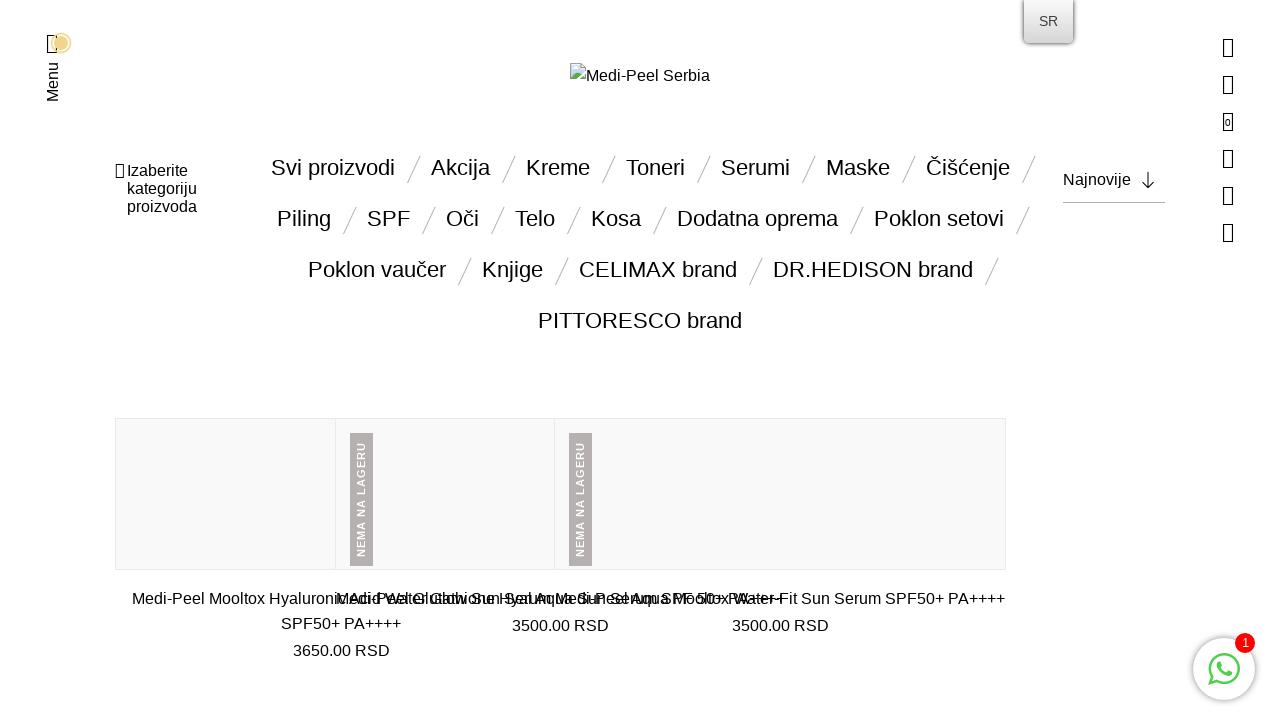

--- FILE ---
content_type: text/html; charset=UTF-8
request_url: https://medipeel.rs/sr/%D0%BA%D0%B0%D1%82%D0%B5%D0%B3%D0%BE%D1%80%D0%B8%D1%98%D0%B0-%D0%BF%D1%80%D0%BE%D0%B8%D0%B7%D0%B2%D0%BE%D0%B4%D0%B0/sunprotection/spfserum/
body_size: 40186
content:
<!DOCTYPE html>
<html lang="sr-RS" itemscope itemtype="https://schema.org/WebSite" class="no-js">
<head>
	<meta charset="UTF-8">
	<meta name="viewport" content="width=device-width, initial-scale=1.0, maximum-scale=1.0, user-scalable=0" />
	<meta http-equiv="X-UA-Compatible" content="IE=edge,Chrome=1" />
	<link rel="profile" href="https://gmpg.org/xfn/11">
	<link rel="pingback" href="https://medipeel.rs/xmlrpc.php">

	<title>Солнцезащитные серумы &#8211; Medi-Peel Serbia</title>
<meta name='robots' content='max-image-preview:large' />
<script>window._wca = window._wca || [];</script>
<link rel='dns-prefetch' href='//stats.wp.com' />
<link rel='dns-prefetch' href='//www.googletagmanager.com' />
<link rel='dns-prefetch' href='//pagead2.googlesyndication.com' />
<link rel="alternate" type="application/rss+xml" title="Medi-Peel Serbia &raquo; довод" href="https://medipeel.rs/sr/feed/" />
<link rel="alternate" type="application/rss+xml" title="Medi-Peel Serbia &raquo; довод за Солнцезащитные серумы Категорија" href="https://medipeel.rs/sr/категорија-производа/sunprotection/spfserum/feed/" />
<script type="text/javascript">
/* <![CDATA[ */
window._wpemojiSettings = {"baseUrl":"https:\/\/s.w.org\/images\/core\/emoji\/15.0.3\/72x72\/","ext":".png","svgUrl":"https:\/\/s.w.org\/images\/core\/emoji\/15.0.3\/svg\/","svgExt":".svg","source":{"concatemoji":"https:\/\/medipeel.rs\/wp-includes\/js\/wp-emoji-release.min.js?ver=6.5.7"}};
/*! This file is auto-generated */
!function(i,n){var o,s,e;function c(e){try{var t={supportTests:e,timestamp:(new Date).valueOf()};sessionStorage.setItem(o,JSON.stringify(t))}catch(e){}}function p(e,t,n){e.clearRect(0,0,e.canvas.width,e.canvas.height),e.fillText(t,0,0);var t=new Uint32Array(e.getImageData(0,0,e.canvas.width,e.canvas.height).data),r=(e.clearRect(0,0,e.canvas.width,e.canvas.height),e.fillText(n,0,0),new Uint32Array(e.getImageData(0,0,e.canvas.width,e.canvas.height).data));return t.every(function(e,t){return e===r[t]})}function u(e,t,n){switch(t){case"flag":return n(e,"\ud83c\udff3\ufe0f\u200d\u26a7\ufe0f","\ud83c\udff3\ufe0f\u200b\u26a7\ufe0f")?!1:!n(e,"\ud83c\uddfa\ud83c\uddf3","\ud83c\uddfa\u200b\ud83c\uddf3")&&!n(e,"\ud83c\udff4\udb40\udc67\udb40\udc62\udb40\udc65\udb40\udc6e\udb40\udc67\udb40\udc7f","\ud83c\udff4\u200b\udb40\udc67\u200b\udb40\udc62\u200b\udb40\udc65\u200b\udb40\udc6e\u200b\udb40\udc67\u200b\udb40\udc7f");case"emoji":return!n(e,"\ud83d\udc26\u200d\u2b1b","\ud83d\udc26\u200b\u2b1b")}return!1}function f(e,t,n){var r="undefined"!=typeof WorkerGlobalScope&&self instanceof WorkerGlobalScope?new OffscreenCanvas(300,150):i.createElement("canvas"),a=r.getContext("2d",{willReadFrequently:!0}),o=(a.textBaseline="top",a.font="600 32px Arial",{});return e.forEach(function(e){o[e]=t(a,e,n)}),o}function t(e){var t=i.createElement("script");t.src=e,t.defer=!0,i.head.appendChild(t)}"undefined"!=typeof Promise&&(o="wpEmojiSettingsSupports",s=["flag","emoji"],n.supports={everything:!0,everythingExceptFlag:!0},e=new Promise(function(e){i.addEventListener("DOMContentLoaded",e,{once:!0})}),new Promise(function(t){var n=function(){try{var e=JSON.parse(sessionStorage.getItem(o));if("object"==typeof e&&"number"==typeof e.timestamp&&(new Date).valueOf()<e.timestamp+604800&&"object"==typeof e.supportTests)return e.supportTests}catch(e){}return null}();if(!n){if("undefined"!=typeof Worker&&"undefined"!=typeof OffscreenCanvas&&"undefined"!=typeof URL&&URL.createObjectURL&&"undefined"!=typeof Blob)try{var e="postMessage("+f.toString()+"("+[JSON.stringify(s),u.toString(),p.toString()].join(",")+"));",r=new Blob([e],{type:"text/javascript"}),a=new Worker(URL.createObjectURL(r),{name:"wpTestEmojiSupports"});return void(a.onmessage=function(e){c(n=e.data),a.terminate(),t(n)})}catch(e){}c(n=f(s,u,p))}t(n)}).then(function(e){for(var t in e)n.supports[t]=e[t],n.supports.everything=n.supports.everything&&n.supports[t],"flag"!==t&&(n.supports.everythingExceptFlag=n.supports.everythingExceptFlag&&n.supports[t]);n.supports.everythingExceptFlag=n.supports.everythingExceptFlag&&!n.supports.flag,n.DOMReady=!1,n.readyCallback=function(){n.DOMReady=!0}}).then(function(){return e}).then(function(){var e;n.supports.everything||(n.readyCallback(),(e=n.source||{}).concatemoji?t(e.concatemoji):e.wpemoji&&e.twemoji&&(t(e.twemoji),t(e.wpemoji)))}))}((window,document),window._wpemojiSettings);
/* ]]> */
</script>
<style id='wp-emoji-styles-inline-css' type='text/css'>

	img.wp-smiley, img.emoji {
		display: inline !important;
		border: none !important;
		box-shadow: none !important;
		height: 1em !important;
		width: 1em !important;
		margin: 0 0.07em !important;
		vertical-align: -0.1em !important;
		background: none !important;
		padding: 0 !important;
	}
</style>
<link rel='stylesheet' id='wp-block-library-css' href='https://medipeel.rs/wp-includes/css/dist/block-library/style.min.css?ver=6.5.7' type='text/css' media='all' />
<style id='wp-block-library-inline-css' type='text/css'>
.has-text-align-justify{text-align:justify;}
</style>
<style id='wp-block-library-theme-inline-css' type='text/css'>
.wp-block-audio figcaption{color:#555;font-size:13px;text-align:center}.is-dark-theme .wp-block-audio figcaption{color:#ffffffa6}.wp-block-audio{margin:0 0 1em}.wp-block-code{border:1px solid #ccc;border-radius:4px;font-family:Menlo,Consolas,monaco,monospace;padding:.8em 1em}.wp-block-embed figcaption{color:#555;font-size:13px;text-align:center}.is-dark-theme .wp-block-embed figcaption{color:#ffffffa6}.wp-block-embed{margin:0 0 1em}.blocks-gallery-caption{color:#555;font-size:13px;text-align:center}.is-dark-theme .blocks-gallery-caption{color:#ffffffa6}.wp-block-image figcaption{color:#555;font-size:13px;text-align:center}.is-dark-theme .wp-block-image figcaption{color:#ffffffa6}.wp-block-image{margin:0 0 1em}.wp-block-pullquote{border-bottom:4px solid;border-top:4px solid;color:currentColor;margin-bottom:1.75em}.wp-block-pullquote cite,.wp-block-pullquote footer,.wp-block-pullquote__citation{color:currentColor;font-size:.8125em;font-style:normal;text-transform:uppercase}.wp-block-quote{border-left:.25em solid;margin:0 0 1.75em;padding-left:1em}.wp-block-quote cite,.wp-block-quote footer{color:currentColor;font-size:.8125em;font-style:normal;position:relative}.wp-block-quote.has-text-align-right{border-left:none;border-right:.25em solid;padding-left:0;padding-right:1em}.wp-block-quote.has-text-align-center{border:none;padding-left:0}.wp-block-quote.is-large,.wp-block-quote.is-style-large,.wp-block-quote.is-style-plain{border:none}.wp-block-search .wp-block-search__label{font-weight:700}.wp-block-search__button{border:1px solid #ccc;padding:.375em .625em}:where(.wp-block-group.has-background){padding:1.25em 2.375em}.wp-block-separator.has-css-opacity{opacity:.4}.wp-block-separator{border:none;border-bottom:2px solid;margin-left:auto;margin-right:auto}.wp-block-separator.has-alpha-channel-opacity{opacity:1}.wp-block-separator:not(.is-style-wide):not(.is-style-dots){width:100px}.wp-block-separator.has-background:not(.is-style-dots){border-bottom:none;height:1px}.wp-block-separator.has-background:not(.is-style-wide):not(.is-style-dots){height:2px}.wp-block-table{margin:0 0 1em}.wp-block-table td,.wp-block-table th{word-break:normal}.wp-block-table figcaption{color:#555;font-size:13px;text-align:center}.is-dark-theme .wp-block-table figcaption{color:#ffffffa6}.wp-block-video figcaption{color:#555;font-size:13px;text-align:center}.is-dark-theme .wp-block-video figcaption{color:#ffffffa6}.wp-block-video{margin:0 0 1em}.wp-block-template-part.has-background{margin-bottom:0;margin-top:0;padding:1.25em 2.375em}
</style>
<link rel='stylesheet' id='mediaelement-css' href='https://medipeel.rs/wp-includes/js/mediaelement/mediaelementplayer-legacy.min.css?ver=4.2.17' type='text/css' media='all' />
<link rel='stylesheet' id='wp-mediaelement-css' href='https://medipeel.rs/wp-includes/js/mediaelement/wp-mediaelement.min.css?ver=6.5.7' type='text/css' media='all' />
<style id='jetpack-sharing-buttons-style-inline-css' type='text/css'>
.jetpack-sharing-buttons__services-list{display:flex;flex-direction:row;flex-wrap:wrap;gap:0;list-style-type:none;margin:5px;padding:0}.jetpack-sharing-buttons__services-list.has-small-icon-size{font-size:12px}.jetpack-sharing-buttons__services-list.has-normal-icon-size{font-size:16px}.jetpack-sharing-buttons__services-list.has-large-icon-size{font-size:24px}.jetpack-sharing-buttons__services-list.has-huge-icon-size{font-size:36px}@media print{.jetpack-sharing-buttons__services-list{display:none!important}}.editor-styles-wrapper .wp-block-jetpack-sharing-buttons{gap:0;padding-inline-start:0}ul.jetpack-sharing-buttons__services-list.has-background{padding:1.25em 2.375em}
</style>
<link rel='stylesheet' id='dashicons-css' href='https://medipeel.rs/wp-includes/css/dashicons.min.css?ver=6.5.7' type='text/css' media='all' />
<style id='dashicons-inline-css' type='text/css'>
[data-font="Dashicons"]:before {font-family: 'Dashicons' !important;content: attr(data-icon) !important;speak: none !important;font-weight: normal !important;font-variant: normal !important;text-transform: none !important;line-height: 1 !important;font-style: normal !important;-webkit-font-smoothing: antialiased !important;-moz-osx-font-smoothing: grayscale !important;}
</style>
<link rel='stylesheet' id='ap-block-posts-style-css' href='https://medipeel.rs/wp-content/plugins/advanced-post-block/dist/style.css?ver=1.8.3' type='text/css' media='all' />
<style id='global-styles-inline-css' type='text/css'>
body{--wp--preset--color--black: #000000;--wp--preset--color--cyan-bluish-gray: #abb8c3;--wp--preset--color--white: #ffffff;--wp--preset--color--pale-pink: #f78da7;--wp--preset--color--vivid-red: #cf2e2e;--wp--preset--color--luminous-vivid-orange: #ff6900;--wp--preset--color--luminous-vivid-amber: #fcb900;--wp--preset--color--light-green-cyan: #7bdcb5;--wp--preset--color--vivid-green-cyan: #00d084;--wp--preset--color--pale-cyan-blue: #8ed1fc;--wp--preset--color--vivid-cyan-blue: #0693e3;--wp--preset--color--vivid-purple: #9b51e0;--wp--preset--gradient--vivid-cyan-blue-to-vivid-purple: linear-gradient(135deg,rgba(6,147,227,1) 0%,rgb(155,81,224) 100%);--wp--preset--gradient--light-green-cyan-to-vivid-green-cyan: linear-gradient(135deg,rgb(122,220,180) 0%,rgb(0,208,130) 100%);--wp--preset--gradient--luminous-vivid-amber-to-luminous-vivid-orange: linear-gradient(135deg,rgba(252,185,0,1) 0%,rgba(255,105,0,1) 100%);--wp--preset--gradient--luminous-vivid-orange-to-vivid-red: linear-gradient(135deg,rgba(255,105,0,1) 0%,rgb(207,46,46) 100%);--wp--preset--gradient--very-light-gray-to-cyan-bluish-gray: linear-gradient(135deg,rgb(238,238,238) 0%,rgb(169,184,195) 100%);--wp--preset--gradient--cool-to-warm-spectrum: linear-gradient(135deg,rgb(74,234,220) 0%,rgb(151,120,209) 20%,rgb(207,42,186) 40%,rgb(238,44,130) 60%,rgb(251,105,98) 80%,rgb(254,248,76) 100%);--wp--preset--gradient--blush-light-purple: linear-gradient(135deg,rgb(255,206,236) 0%,rgb(152,150,240) 100%);--wp--preset--gradient--blush-bordeaux: linear-gradient(135deg,rgb(254,205,165) 0%,rgb(254,45,45) 50%,rgb(107,0,62) 100%);--wp--preset--gradient--luminous-dusk: linear-gradient(135deg,rgb(255,203,112) 0%,rgb(199,81,192) 50%,rgb(65,88,208) 100%);--wp--preset--gradient--pale-ocean: linear-gradient(135deg,rgb(255,245,203) 0%,rgb(182,227,212) 50%,rgb(51,167,181) 100%);--wp--preset--gradient--electric-grass: linear-gradient(135deg,rgb(202,248,128) 0%,rgb(113,206,126) 100%);--wp--preset--gradient--midnight: linear-gradient(135deg,rgb(2,3,129) 0%,rgb(40,116,252) 100%);--wp--preset--font-size--small: 13px;--wp--preset--font-size--medium: 20px;--wp--preset--font-size--large: 36px;--wp--preset--font-size--x-large: 42px;--wp--preset--spacing--20: 0.44rem;--wp--preset--spacing--30: 0.67rem;--wp--preset--spacing--40: 1rem;--wp--preset--spacing--50: 1.5rem;--wp--preset--spacing--60: 2.25rem;--wp--preset--spacing--70: 3.38rem;--wp--preset--spacing--80: 5.06rem;--wp--preset--shadow--natural: 6px 6px 9px rgba(0, 0, 0, 0.2);--wp--preset--shadow--deep: 12px 12px 50px rgba(0, 0, 0, 0.4);--wp--preset--shadow--sharp: 6px 6px 0px rgba(0, 0, 0, 0.2);--wp--preset--shadow--outlined: 6px 6px 0px -3px rgba(255, 255, 255, 1), 6px 6px rgba(0, 0, 0, 1);--wp--preset--shadow--crisp: 6px 6px 0px rgba(0, 0, 0, 1);}body { margin: 0;--wp--style--global--content-size: 820px;--wp--style--global--wide-size: 1100px; }.wp-site-blocks > .alignleft { float: left; margin-right: 2em; }.wp-site-blocks > .alignright { float: right; margin-left: 2em; }.wp-site-blocks > .aligncenter { justify-content: center; margin-left: auto; margin-right: auto; }:where(.is-layout-flex){gap: 0.5em;}:where(.is-layout-grid){gap: 0.5em;}body .is-layout-flow > .alignleft{float: left;margin-inline-start: 0;margin-inline-end: 2em;}body .is-layout-flow > .alignright{float: right;margin-inline-start: 2em;margin-inline-end: 0;}body .is-layout-flow > .aligncenter{margin-left: auto !important;margin-right: auto !important;}body .is-layout-constrained > .alignleft{float: left;margin-inline-start: 0;margin-inline-end: 2em;}body .is-layout-constrained > .alignright{float: right;margin-inline-start: 2em;margin-inline-end: 0;}body .is-layout-constrained > .aligncenter{margin-left: auto !important;margin-right: auto !important;}body .is-layout-constrained > :where(:not(.alignleft):not(.alignright):not(.alignfull)){max-width: var(--wp--style--global--content-size);margin-left: auto !important;margin-right: auto !important;}body .is-layout-constrained > .alignwide{max-width: var(--wp--style--global--wide-size);}body .is-layout-flex{display: flex;}body .is-layout-flex{flex-wrap: wrap;align-items: center;}body .is-layout-flex > *{margin: 0;}body .is-layout-grid{display: grid;}body .is-layout-grid > *{margin: 0;}body{padding-top: 0px;padding-right: 0px;padding-bottom: 0px;padding-left: 0px;}a:where(:not(.wp-element-button)){text-decoration: underline;}.wp-element-button, .wp-block-button__link{background-color: #32373c;border-width: 0;color: #fff;font-family: inherit;font-size: inherit;line-height: inherit;padding: calc(0.667em + 2px) calc(1.333em + 2px);text-decoration: none;}.has-black-color{color: var(--wp--preset--color--black) !important;}.has-cyan-bluish-gray-color{color: var(--wp--preset--color--cyan-bluish-gray) !important;}.has-white-color{color: var(--wp--preset--color--white) !important;}.has-pale-pink-color{color: var(--wp--preset--color--pale-pink) !important;}.has-vivid-red-color{color: var(--wp--preset--color--vivid-red) !important;}.has-luminous-vivid-orange-color{color: var(--wp--preset--color--luminous-vivid-orange) !important;}.has-luminous-vivid-amber-color{color: var(--wp--preset--color--luminous-vivid-amber) !important;}.has-light-green-cyan-color{color: var(--wp--preset--color--light-green-cyan) !important;}.has-vivid-green-cyan-color{color: var(--wp--preset--color--vivid-green-cyan) !important;}.has-pale-cyan-blue-color{color: var(--wp--preset--color--pale-cyan-blue) !important;}.has-vivid-cyan-blue-color{color: var(--wp--preset--color--vivid-cyan-blue) !important;}.has-vivid-purple-color{color: var(--wp--preset--color--vivid-purple) !important;}.has-black-background-color{background-color: var(--wp--preset--color--black) !important;}.has-cyan-bluish-gray-background-color{background-color: var(--wp--preset--color--cyan-bluish-gray) !important;}.has-white-background-color{background-color: var(--wp--preset--color--white) !important;}.has-pale-pink-background-color{background-color: var(--wp--preset--color--pale-pink) !important;}.has-vivid-red-background-color{background-color: var(--wp--preset--color--vivid-red) !important;}.has-luminous-vivid-orange-background-color{background-color: var(--wp--preset--color--luminous-vivid-orange) !important;}.has-luminous-vivid-amber-background-color{background-color: var(--wp--preset--color--luminous-vivid-amber) !important;}.has-light-green-cyan-background-color{background-color: var(--wp--preset--color--light-green-cyan) !important;}.has-vivid-green-cyan-background-color{background-color: var(--wp--preset--color--vivid-green-cyan) !important;}.has-pale-cyan-blue-background-color{background-color: var(--wp--preset--color--pale-cyan-blue) !important;}.has-vivid-cyan-blue-background-color{background-color: var(--wp--preset--color--vivid-cyan-blue) !important;}.has-vivid-purple-background-color{background-color: var(--wp--preset--color--vivid-purple) !important;}.has-black-border-color{border-color: var(--wp--preset--color--black) !important;}.has-cyan-bluish-gray-border-color{border-color: var(--wp--preset--color--cyan-bluish-gray) !important;}.has-white-border-color{border-color: var(--wp--preset--color--white) !important;}.has-pale-pink-border-color{border-color: var(--wp--preset--color--pale-pink) !important;}.has-vivid-red-border-color{border-color: var(--wp--preset--color--vivid-red) !important;}.has-luminous-vivid-orange-border-color{border-color: var(--wp--preset--color--luminous-vivid-orange) !important;}.has-luminous-vivid-amber-border-color{border-color: var(--wp--preset--color--luminous-vivid-amber) !important;}.has-light-green-cyan-border-color{border-color: var(--wp--preset--color--light-green-cyan) !important;}.has-vivid-green-cyan-border-color{border-color: var(--wp--preset--color--vivid-green-cyan) !important;}.has-pale-cyan-blue-border-color{border-color: var(--wp--preset--color--pale-cyan-blue) !important;}.has-vivid-cyan-blue-border-color{border-color: var(--wp--preset--color--vivid-cyan-blue) !important;}.has-vivid-purple-border-color{border-color: var(--wp--preset--color--vivid-purple) !important;}.has-vivid-cyan-blue-to-vivid-purple-gradient-background{background: var(--wp--preset--gradient--vivid-cyan-blue-to-vivid-purple) !important;}.has-light-green-cyan-to-vivid-green-cyan-gradient-background{background: var(--wp--preset--gradient--light-green-cyan-to-vivid-green-cyan) !important;}.has-luminous-vivid-amber-to-luminous-vivid-orange-gradient-background{background: var(--wp--preset--gradient--luminous-vivid-amber-to-luminous-vivid-orange) !important;}.has-luminous-vivid-orange-to-vivid-red-gradient-background{background: var(--wp--preset--gradient--luminous-vivid-orange-to-vivid-red) !important;}.has-very-light-gray-to-cyan-bluish-gray-gradient-background{background: var(--wp--preset--gradient--very-light-gray-to-cyan-bluish-gray) !important;}.has-cool-to-warm-spectrum-gradient-background{background: var(--wp--preset--gradient--cool-to-warm-spectrum) !important;}.has-blush-light-purple-gradient-background{background: var(--wp--preset--gradient--blush-light-purple) !important;}.has-blush-bordeaux-gradient-background{background: var(--wp--preset--gradient--blush-bordeaux) !important;}.has-luminous-dusk-gradient-background{background: var(--wp--preset--gradient--luminous-dusk) !important;}.has-pale-ocean-gradient-background{background: var(--wp--preset--gradient--pale-ocean) !important;}.has-electric-grass-gradient-background{background: var(--wp--preset--gradient--electric-grass) !important;}.has-midnight-gradient-background{background: var(--wp--preset--gradient--midnight) !important;}.has-small-font-size{font-size: var(--wp--preset--font-size--small) !important;}.has-medium-font-size{font-size: var(--wp--preset--font-size--medium) !important;}.has-large-font-size{font-size: var(--wp--preset--font-size--large) !important;}.has-x-large-font-size{font-size: var(--wp--preset--font-size--x-large) !important;}
.wp-block-navigation a:where(:not(.wp-element-button)){color: inherit;}
:where(.wp-block-post-template.is-layout-flex){gap: 1.25em;}:where(.wp-block-post-template.is-layout-grid){gap: 1.25em;}
:where(.wp-block-columns.is-layout-flex){gap: 2em;}:where(.wp-block-columns.is-layout-grid){gap: 2em;}
.wp-block-pullquote{font-size: 1.5em;line-height: 1.6;}
</style>
<link rel='stylesheet' id='chat_me_now_style-css' href='https://medipeel.rs/wp-content/plugins/chat-me-now/assets/css/wmn-front.css?ver=6.5.7' type='text/css' media='all' />
<link rel='stylesheet' id='contact-form-7-css' href='https://medipeel.rs/wp-content/plugins/contact-form-7/includes/css/styles.css?ver=5.9.6' type='text/css' media='all' />
<link rel='stylesheet' id='essential-grid-plugin-settings-css' href='https://medipeel.rs/wp-content/plugins/essential-grid/public/assets/css/settings.css?ver=3.0.10' type='text/css' media='all' />
<link rel='stylesheet' id='tp-fontello-css' href='https://medipeel.rs/wp-content/plugins/essential-grid/public/assets/font/fontello/css/fontello.css?ver=3.0.10' type='text/css' media='all' />
<link rel='stylesheet' id='rs-plugin-settings-css' href='https://medipeel.rs/wp-content/plugins/revslider/public/assets/css/rs6.css?ver=6.3.4' type='text/css' media='all' />
<style id='rs-plugin-settings-inline-css' type='text/css'>
#rs-demo-id {}
</style>
<style id='woocommerce-inline-inline-css' type='text/css'>
.woocommerce form .form-row .required { visibility: visible; }
</style>
<link rel='stylesheet' id='trp-floater-language-switcher-style-css' href='https://medipeel.rs/wp-content/plugins/translatepress-multilingual/assets/css/trp-floater-language-switcher.css?ver=2.5.0' type='text/css' media='all' />
<link rel='stylesheet' id='trp-language-switcher-style-css' href='https://medipeel.rs/wp-content/plugins/translatepress-multilingual/assets/css/trp-language-switcher.css?ver=2.5.0' type='text/css' media='all' />
<link rel='stylesheet' id='yith_wcbm_badge_style-css' href='https://medipeel.rs/wp-content/plugins/yith-woocommerce-badges-management/assets/css/frontend.css?ver=2.5.0' type='text/css' media='all' />
<style id='yith_wcbm_badge_style-inline-css' type='text/css'>
.yith-wcbm-badge.yith-wcbm-badge-text.yith-wcbm-badge-4345 {
				top: 0; left: 0; 
				
				-ms-transform: ; 
				-webkit-transform: ; 
				transform: ;
				padding: 0px 0px 0px 0px;
				background-color:#2470FF; border-radius: 0px 0px 0px 0px; width:150px; height:50px;
			}
</style>
<link rel='stylesheet' id='yith-gfont-open-sans-css' href='https://medipeel.rs/wp-content/plugins/yith-woocommerce-badges-management/assets/fonts/open-sans/style.css?ver=2.5.0' type='text/css' media='all' />
<link rel='stylesheet' id='select2-css' href='https://medipeel.rs/wp-content/plugins/woocommerce/assets/css/select2.css?ver=8.6.3' type='text/css' media='all' />
<link rel='stylesheet' id='blockshop-main-css' href='https://medipeel.rs/wp-content/themes/block-shop/src/css/screen.css?ver=1.2.4' type='text/css' media='all' />
<style id='blockshop-main-inline-css' type='text/css'>

	html, body {
		font-size: 16px;
		color: #000000;
		font-family: Helvetica, -apple-system, BlinkMacSystemFont, Arial, Helvetica, 'Helvetica Neue', Verdana, sans-serif;
		background-color: #fff;
	}
	.wp-block-quote cite,
	.wp-block-pullquote cite {
		font-size: 16px;
	}
	.header .nav .vertical-menu .top-bar .custom-logo-link .custom-logo {
		max-height: 75px;
	}
	@media screen and (max-width: 575px ) {
		body.woocommerce-cart .entry-content .woocommerce .cart-empty {
			font-size: 16px;
		}
	}
	

		.header .offcanvas,
		.header nav .menu.active,
		.header nav .menu.active ul.primary-menu,
		.header nav.nav .menu,
		.header nav.nav .menu ul.primary-menu,
		.header .nav .menu .mobile-secondary-menu,
		.header .nav .mobile-menu-footer {
			background-color: #fff;
			color: #000000;
		}

		/* Header Light Underline */
		.header .search-box .search-wrapper .search-form label,
		.header .offcanvas input.woocommerce-Input
		{
			-webkit-box-shadow: inset 0 -1px 0 0 rgba(0,0,0,0.3);
			box-shadow: inset 0 -1px 0 0 rgba(0,0,0,0.3);
		}

		/* Header Medium Text Color */
		.header .offcanvas #customer_login .woocommerce-form-login > p.woocommerce-LostPassword a,
		.header .shopping-cart .woocommerce-mini-cart__total > strong,
		.header .nav .menu .primary-menu > li > .sub-menu > li > ul li,
		.header .offcanvas dl.variation
		{
			color: rgba(0,0,0,0.5);
		}

		.offcanvas input::-webkit-input-placeholder { color: rgba(0,0,0,0.5); }
		.offcanvas input::-moz-placeholder { color: rgba(0,0,0,0.5); }
		.offcanvas input::-ms-input-placeholder { color: rgba(0,0,0,0.5); }
		.offcanvas input::-moz-placeholder { color: rgba(0,0,0,0.5); }

		/* Header Medium Underline */
		.header .offcanvas #customer_login .woocommerce-form-login > p.woocommerce-LostPassword a,
		.header .nav .menu .primary-menu > li > .sub-menu > li > ul li a
		{

			background-image: linear-gradient(to top, rgba(0,0,0,0.5) 1px, rgba(0,0,0,0.5) 1px, rgba(255,255,255, 0) 1px, rgba(255,255,255, 0) 1px); 
			background-image: -webkit-linear-gradient(to top, rgba(0,0,0,0.5) 1px, rgba(0,0,0,0.5) 1px, rgba(255,255,255, 0) 1px, rgba(255,255,255, 0) 1px);
			background-image: -moz-linear-gradient(to top, rgba(0,0,0,0.5) 1px, rgba(0,0,0,0.5) 1px, rgba(255,255,255, 0) 1px, rgba(255,255,255, 0) 1px);
			background-image: -o-linear-gradient(to top, rgba(0,0,0,0.5) 1px, rgba(0,0,0,0.5) 1px, rgba(255,255,255, 0) 1px, rgba(255,255,255, 0) 1px);
			background-image: -ms-linear-gradient(to top, rgba(0,0,0,0.5) 1px, rgba(0,0,0,0.5) 1px, rgba(255,255,255, 0) 1px, rgba(255,255,255, 0) 1px); 	
		}
		/* Header Normal Underline */
		.widget_shopping_cart_content .cart_list .mini_cart_item a:nth-child(2),
		.header .search-box .search-wrapper .search-form label,
		.header .search-box .search-wrapper .search-results .item .product-info .small-heading-6 a,
		.header .shopping-cart .woocommerce-mini-cart__buttons a:first-child,
		.header .offcanvas .account-wrapper .toggle-forms > button,
		.header .offcanvas input.woocommerce-Input,
		.offcanvas #customer_login .u-column2 a
		{
			background-image: linear-gradient(to top, rgb(0,0,0) 1px, rgb(0,0,0) 1px, rgba(255,255,255, 0) 1px, rgba(255,255,255, 0) 1px); 
			background-image: -webkit-linear-gradient(to top, rgb(0,0,0) 1px, rgb(0,0,0) 1px, rgba(255,255,255, 0) 1px, rgba(255,255,255, 0) 1px);
			background-image: -moz-linear-gradient(to top, rgb(0,0,0) 1px, rgb(0,0,0) 1px, rgba(255,255,255, 0) 1px, rgba(255,255,255, 0) 1px);
			background-image: -o-linear-gradient(to top, rgb(0,0,0) 1px, rgb(0,0,0) 1px, rgba(255,255,255, 0) 1px, rgba(255,255,255, 0) 1px);
			background-image: -ms-linear-gradient(to top, rgb(0,0,0) 1px, rgb(0,0,0) 1px, rgba(255,255,255, 0) 1px, rgba(255,255,255, 0) 1px); 
			border: none;
		}


		.header .shopping-cart .woocommerce-mini-cart__buttons a:last-child,
		.header .offcanvas .account-wrapper .button.woocommerce-Button,
		.header .nav .menu .primary-menu > li.menu-item-has-children .plus-minus::after,
		.header .nav .menu .primary-menu > li.menu-item-has-children .plus-minus::before {
			background-color: #000000;
			color: #fff;
		}
		@media (min-width: 1200px) {
			.header .nav .menu .primary-menu > li a {
				background-image: linear-gradient(to top, rgb(0,0,0) 1px, rgb(0,0,0) 1px, rgba(255,255,255, 0) 1px, rgba(255,255,255, 0) 1px); 
				background-image: -webkit-linear-gradient(to top, rgb(0,0,0) 1px, rgb(0,0,0) 1px, rgba(255,255,255, 0) 1px, rgba(255,255,255, 0) 1px);
				background-image: -moz-linear-gradient(to top, rgb(0,0,0) 1px, rgb(0,0,0) 1px, rgba(255,255,255, 0) 1px, rgba(255,255,255, 0) 1px);
				background-image: -o-linear-gradient(to top, rgb(0,0,0) 1px, rgb(0,0,0) 1px, rgba(255,255,255, 0) 1px, rgba(255,255,255, 0) 1px);
				background-image: -ms-linear-gradient(to top, rgb(0,0,0) 1px, rgb(0,0,0) 1px, rgba(255,255,255, 0) 1px, rgba(255,255,255, 0) 1px); 
			}
		}
		.header .shopping-cart .woocommerce-mini-cart__total .woocommerce-Price-amount,
		.header .shopping-cart .cart_list .mini_cart_item .remove_from_cart_button:hover::before,
		.header .search-box .search-wrapper .search-form label .submit-form,
		.header .nav .menu .primary-menu > li > .sub-menu > li,
		.header .nav .menu.active ~ .vertical-menu .left-menu-bar.active,
		.offcanvas input,
		.header .nav .menu .primary-menu > li > .sub-menu,
		.header .offcanvas .account-wrapper .toggle-forms > button,
		.offcanvas #customer_login .u-column2 a {
			color: #000000;
		}

		.header .offcanvas #customer_login .woocommerce-form-login > p .woocommerce-form__label-for-checkbox span::before {
			border: 1px solid #000000;
		}

		.offcanvas #customer_login .woocommerce-form-login > p .woocommerce-form__label-for-checkbox input:checked ~ span::before,
		.offcanvas #customer_login .woocommerce-form-login > p .woocommerce-form__label-for-checkbox span:hover::before {
			background-color: #000000;
			-webkit-box-shadow: inset 0 0 0 2px #fff;
			box-shadow: inset 0 0 0 2px #fff;
		}

		.header .search-box .search-wrapper .search-form label .submit-form.loading::before,
		.header .nav .vertical-menu .left-menu-bar.active .secondary-menu li a::after {
			background-color: #000000;
		}

	/* Text Ultra light background */
		.widgets-section,
		body.woocommerce-order-received .entry-content .woocommerce .woocommerce-order .woocommerce-order-overview,
		.wp-block-table.is-style-stripes tr:nth-child(odd)
		{
			background-color: rgba(0,0,0,0.07)
		}
	/* Text Light Border*/
		.widget_tag_cloud .tagcloud a,
		.single-post .single-wrapper .meta-tags a,
		.widget_layered_nav_filters ul li a,
		.select2-selection.select2-selection--multiple .select2-selection__choice,
		body.woocommerce-cart .entry-content .woocommerce .woocommerce-cart-form table tbody .actions > button[type="submit"]:disabled,
		body.woocommerce-cart .entry-content .woocommerce .cart-collaterals .cart_totals .shipping .woocommerce-shipping-calculator .shipping-calculator-form .form-row input,
		body.woocommerce-cart .entry-content .woocommerce .cart-collaterals .cart_totals .shipping .woocommerce-shipping-calculator .shipping-calculator-form .form-row .select2-selection.select2-selection--single
		{
			border: 1px solid rgba(0,0,0,0.3);
		}

	/* Text Light Border Bottom */
		body table tr,
		body hr,
		body .select2-search--dropdown,
		select
		{
			border-bottom: 1px solid rgba(0,0,0,0.3);
		}

		.widget_tag_cloud .tagcloud a,
		.single-post .single-wrapper .meta-tags a,
		.widget_layered_nav_filters ul li a,
		body.woocommerce-cart .entry-content .woocommerce .woocommerce-cart-form table tbody .actions > button[type="submit"]:disabled,
		.woocommerce-order-details table tfoot,
		body table tr,
		body hr,
		body.woocommerce-checkout .entry-content .woocommerce .woocommerce-checkout-review-order .woocommerce-checkout-review-order-table .cart_item:last-child,
		body.woocommerce-account .entry-content .woocommerce .woocommerce-MyAccount-content .woocommerce-orders-table.woocommerce-MyAccount-orders tbody tr:last-child,
		.wp-block-woocommerce-active-filters ul li.wc-block-active-filters-list-item,
		.components-custom-select-control .components-custom-select-control__menu:focus
		{
			border-color: rgba(0,0,0,0.3);
		}

		.wp-block-code
		{
			border-color: rgba(0,0,0,0.07);
		}

		.wp-block-pullquote
		{
			border-color: rgba(0,0,0,0.5);
		}

	/* Text Light Color */
		.single-post .single-wrapper .entry-post-meta li::after,
		.single-header .post-info .post-author::after,
		.is-large.wc-block-cart .wc-block-cart__totals-title:after
		{
			color: rgba(0,0,0,0.3);
		}

	/* Text Light Background Color */
		.single-post .single-wrapper .page-links > a::after, .single-post .single-wrapper .page-links > span::after,
		.woocommerce-pagination .page-numbers li::after,
		.wc-block-grid .wc-block-pagination .wc-block-pagination-page:after,
		.shop-categories .shop-list .cat-item::after,
		.archive-header .archive-list .cat-item::after,
		body.woocommerce-account .entry-content .woocommerce .woocommerce-MyAccount-navigation ul li::after,
		div.product .summary .single_add_to_cart_button.loading,
		.widget_price_filter .price_slider_wrapper .price_slider,
		.wp-block-woocommerce-price-filter .wc-block-price-filter__range-input-wrapper .wc-block-price-filter__range-input-progress
		{
			background-color: rgba(0,0,0,0.3);
		}

		.blockUI.blockOverlay,
		.wc-block-price-filter.is-loading .wc-block-price-filter__amount,
		.is-loading .wc-block-grid__product-add-to-cart a,
		.is-loading .wc-block-grid__product-add-to-cart button,
		.is-loading .entry-content .wc-block-grid__product-image .wc-block-grid__product-image__image,
		.is-loading .wc-block-grid__product-image .wc-block-grid__product-image__image,
		.is-loading .wc-block-grid__product-price .wc-block-grid__product-price__value:before,
		.editor-styles-wrapper .wc-block-checkbox-list.is-loading li,
		.wc-block-checkbox-list.is-loading li
		{
			background: rgba(255,255,255,0.75) !important;
		}

	/* Text Light Box Shadow */
		input,
		textarea,
		.select2-selection.select2-selection--single,
		.select2-selection.select2-selection--multiple,
		.widget_search .search-form label .search-field,
		body.woocommerce-cart .entry-content .woocommerce .woocommerce-cart-form table tbody .actions .coupon,
		div.product .summary .cart .quantity .input-text,
		body.woocommerce-cart .entry-content .woocommerce .woocommerce-cart-form table tbody .cart_item td.product-quantity input[type="number"],
		.wc-block-cart table.wc-block-cart-items .wc-block-cart-item__product .wc-block-components-quantity-selector,
		.wc-block-components-select .components-custom-select-control .components-custom-select-control__button,
		div.wc-block-components-text-input input[type=email],
		div.wc-block-components-text-input input[type=tel],
		div.wc-block-components-text-input input[type=text],
		div.wc-block-components-text-input input[type=url]
		{
			-webkit-box-shadow: inset 0 -1px 0 0 rgba(0,0,0,0.3);
			box-shadow: inset 0 -1px 0 0 rgba(0,0,0,0.3);
		}

	/* Text Medium Color */
		.page-footer .sub-footer .copyright,
		.articles-section .post-item .post-details .post-meta > a,
		.widget_recent_entries ul li span,
		.widget_recent_comments ul .recentcomments .comment-author-link,
		.widget_rss ul li .rss-date,
		.widget_categories ul .cat-item,
		.widget_calendar .calendar_wrap table tbody,
		.archive-header .archive-list .cat-item .post-count,
		.single-post .single-wrapper .entry-post-meta .post-date span,
		.single-header .post-info .gray-text,
		body figcaption,
		body table thead,
		.comments-section .comments .comments-list .comment article .comment-meta .comment-metadata > a,
		.comments-section .comments .comments-list .comment article .comment-meta .comment-metadata .edit-link,
		.comments-section .comments .comments-list .pingback .comment-body .edit-link,
		.gallery .gallery-item .gallery-caption,
		.comments-section .comments .comments-list .comment article .reply a,
		.shop-categories .shop-list .cat-item .count,
		.products li .shop-product-box .product-info .price del,
		.wc-block-grid .wc-block-grid__products .wc-block-grid__product .wc-block-grid__product-price del,
		.star-rating::before,
		.wc-block-review-list-item__rating > .wc-block-review-list-item__rating__stars::before,
		.wc-block-grid .wc-block-grid__products .wc-block-grid__product .wc-block-grid__product-rating .star-rating::before,
		.widget_product_categories .product-categories .cat-item .count,
		.woocommerce-widget-layered-nav .woocommerce-widget-layered-nav-list .woocommerce-widget-layered-nav-list__item .count,
		.widget_shopping_cart_content .cart_list .mini_cart_item .remove_from_cart_button::before,
		.widget_shopping_cart_content .woocommerce-mini-cart__total > strong,
		.widget_top_rated_products .product_list_widget li del,
		.widget_products .product_list_widget li del,
		.widget_recently_viewed_products .product_list_widget li del,
		.widget_rating_filter .wc-layered-nav-rating a,
		.section-categories .cont-row .category-grid-item .category-title .count,
		div.product .summary .woocommerce-product-rating .woocommerce-review-link,
		div.product .summary .stock,
		div.product .summary .product_meta > span,
		div.product .woocommerce-tabs .woocommerce-Reviews .woocommerce-Reviews-title,
		div.product .woocommerce-tabs .woocommerce-Reviews .commentlist .comment .comment_container .comment-text .meta,
		div.product .woocommerce-tabs .woocommerce-Reviews .comment-respond .comment-form .comment-form-rating label[for="rating"],
		div.product .woocommerce-tabs .woocommerce-Reviews .comment-respond .comment-form .comment-form-rating .stars a,
		div.product .woocommerce-tabs .woocommerce-Reviews .comment-respond .comment-form .comment-form-rating .stars a:hover ~ a::before,
		div.product .woocommerce-tabs .woocommerce-Reviews .comment-respond .comment-form .comment-form-rating .stars.selected a.active ~ a::before,
		div.product .summary .variations_form .variations tbody tr td.label,
		.select2-container--default .select2-selection--single .select2-selection__placeholder,
		.select2-selection.select2-selection--single,
		div.product .summary .variations_form .variations tbody tr td.value .reset_variations,
		div.product .summary .grouped_form table tr td .quantity .increase,
		div.product .summary .grouped_form table tr td .quantity .decrease,
		div.product .summary .grouped_form table tr td.woocommerce-grouped-product-list-item__price del,
		div.product .woocommerce-tabs .shop_attributes tr th,
		body.woocommerce-cart .entry-content .woocommerce .woocommerce-cart-form table thead tr th,
		body.woocommerce-cart .entry-content .woocommerce .woocommerce-cart-form table tbody .cart_item td.product-quantity .increase,
		body.woocommerce-cart .entry-content .woocommerce .woocommerce-cart-form table tbody .cart_item td.product-quantity .decrease,
		body.woocommerce-cart .entry-content .woocommerce .woocommerce-cart-form table tbody .actions > button[type="submit"]:disabled,
		body.woocommerce-cart .entry-content .woocommerce .cart-collaterals .cart_totals .cart-subtotal th,
		body.woocommerce-cart .entry-content .woocommerce .cart-collaterals .cart_totals .order-total th,
		body.woocommerce-cart .entry-content .woocommerce .woocommerce-cart-form table tbody .actions .coupon input[type="text"],
		body.woocommerce-checkout .entry-content .woocommerce-checkout-review-order .woocommerce-checkout-review-order-table .cart_item .product-name,
		body.woocommerce-checkout .entry-content .woocommerce-checkout-review-order .woocommerce-checkout-review-order-table tfoot .cart-subtotal th,
		body.woocommerce-checkout .entry-content .woocommerce-checkout-review-order .woocommerce-checkout-review-order-table tfoot .order-total th,
		body.woocommerce-checkout .entry-content .woocommerce-checkout-review-order .woocommerce-checkout-payment .wc_payment_methods > li .payment_box p,
		body.woocommerce-order-received .entry-content .woocommerce .woocommerce-order .woocommerce-order-overview li,
		.woocommerce-order-details table thead tr th,
		.woocommerce-order-details table tfoot tr th,
		body.woocommerce-account .entry-content .woocommerce .woocommerce-MyAccount-content .woocommerce-orders-table.woocommerce-MyAccount-orders tbody tr td.woocommerce-orders-table__cell-order-total,
		#customer_login .woocommerce-form-login > p.woocommerce-LostPassword a,
		.page-footer .sub-footer .footer-links,
		.related-articles .post-item .post-details .post-meta > a,
		body.woocommerce-wishlist #yith-wcwl-form .wishlist_table thead tr th,
		body.woocommerce-wishlist #yith-wcwl-form .wishlist_table tbody tr td.product-stock-status span,
		body.woocommerce-cart .entry-content .woocommerce .cart-collaterals .cart_totals .shipping th,
		body.woocommerce-cart .entry-content .woocommerce .cart-collaterals .cart_totals .shipping .woocommerce-shipping-calculator .shipping-calculator-button,
		body.woocommerce-checkout .entry-content .woocommerce .woocommerce-checkout-review-order .woocommerce-checkout-review-order-table tfoot .shipping th,
		body.woocommerce-order-pay .entry-content .woocommerce #order_review table tbody td ul li p,
		body.woocommerce-order-pay .entry-content .woocommerce #order_review table tbody td ul li strong,
		body.woocommerce-order-pay .entry-content .woocommerce #order_review .wc_payment_methods > li .payment_box p,
		body.woocommerce-order-pay .entry-content .woocommerce #order_review p,
		body.woocommerce-cart .entry-content .woocommerce .cart-collaterals .cart_totals .shipping .woocommerce-shipping-calculator .shipping-calculator-form .form-row input,
		body figcaption,
		.wp-block-image figcaption,
		.comments-section .comments-form .comment-form .comment-notes,
		body.woocommerce-wishlist #yith-wcwl-form .wishlist_table tbody tr td.product-price del,
		dl.variation,
		.widget_recent_reviews .product_list_widget li .reviewer,
		.backorder_notification,
		body.woocommerce-cart .entry-content .woocommerce .cart-collaterals .cart_totals .shipping .woocommerce-shipping-destination,
		body .select2-search--dropdown,
		.wp-block-audio figcaption,
		.wp-block-quote cite,
		.wp-block-latest-posts__post-date,
		.gbt_18_bs_posts_grid .gbt_18_bs_posts_grid_wrapper .gbt_18_posts_categories a,
		body.woocommerce-cart .entry-content .woocommerce .cart-collaterals .cart_totals .order-total strong,
		body.woocommerce-checkout .entry-content .woocommerce .woocommerce-checkout-review-order .woocommerce-checkout-review-order-table tfoot tr strong,
		body.woocommerce-cart .entry-content .woocommerce .woocommerce-cart-form table tbody .cart_item td.product-price .subscription-details,
		body.woocommerce-cart .entry-content .woocommerce .woocommerce-cart-form table tbody .cart_item td.product-subtotal .subscription-details,
		body.woocommerce-cart .entry-content .woocommerce .cart-collaterals .cart_totals .order-total td,
		body.woocommerce-checkout .entry-content .woocommerce .woocommerce-checkout-review-order .woocommerce-checkout-review-order-table tfoot .order-total td,
		#customer_login .woocommerce-form-register .woocommerce-form-row + p,
		body.woocommerce-account.woocommerce-edit-account .entry-content .woocommerce .woocommerce-MyAccount-content .woocommerce-EditAccountForm em,
		.wc-block-attribute-filter .wc-block-attribute-filter-list .wc-block-attribute-filter-list-count,
		.widget_archive ul:not(.wp-block-archives) li
		{
			color: rgba(0,0,0,0.5);
		}

		.products li .shop-product-box .product_badges span.out-of-stock,
		.sale-badge-box .out-of-stock
		{
			background-color: rgba(0,0,0,0.5);
		}

		textarea::-webkit-input-placeholder { color: rgba(0,0,0,0.5); }
		textarea::-moz-placeholder { color: rgba(0,0,0,0.5); }
		textarea::-ms-input-placeholder { color: rgba(0,0,0,0.5); }
		textarea::-moz-placeholder { color: rgba(0,0,0,0.5); }

		input::-webkit-input-placeholder { color: rgba(0,0,0,0.5); }
		input::-moz-placeholder { color: rgba(0,0,0,0.5); }
		input::-ms-input-placeholder { color: rgba(0,0,0,0.5); }
		input::-moz-placeholder { color: rgba(0,0,0,0.5); }

	/* Text Medium Underline */
		.articles-section .post-item .post-details .post-meta > a,
		div.product .summary .variations_form .variations tbody tr td.value .reset_variations,
		#customer_login .u-column1 a, #customer_login .u-column2 a,
		.related-articles .post-item .post-details .post-meta > a,
		body.woocommerce-cart .entry-content .woocommerce .cart-collaterals .cart_totals .shipping .woocommerce-shipping-calculator .shipping-calculator-button,
		.gbt_18_bs_posts_grid .gbt_18_bs_posts_grid_wrapper .gbt_18_posts_categories a,
		body.woocommerce-account .entry-content .woocommerce .woocommerce-MyAccount-content .payment_methods p a
		{
			background-image: linear-gradient(to top, rgba(0,0,0,0.5) 1px, rgba(0,0,0,0.5) 1px, rgba(255,255,255, 0) 1px, rgba(255,255,255, 0) 1px);
			background-image: -webkit-linear-gradient(to top, rgba(0,0,0,0.5) 1px, rgba(0,0,0,0.5) 1px, rgba(255,255,255, 0) 1px, rgba(255,255,255, 0) 1px);
			background-image: -moz-linear-gradient(to top, rgba(0,0,0,0.5) 1px, rgba(0,0,0,0.5) 1px, rgba(255,255,255, 0) 1px, rgba(255,255,255, 0) 1px);
			background-image: -o-linear-gradient(to top, rgba(0,0,0,0.5) 1px, rgba(0,0,0,0.5) 1px, rgba(255,255,255, 0) 1px, rgba(255,255,255, 0) 1px);
			background-image: -ms-linear-gradient(to top, rgba(0,0,0,0.5) 1px, rgba(0,0,0,0.5) 1px, rgba(255,255,255, 0) 1px, rgba(255,255,255, 0) 1px);
		}

	/* Text Medium Border Bottom */
		.comments-section .comments .comments-list .comment article .reply a:hover,
		{
			border-bottom: 1px solid rgba(0,0,0,0.5);
		}

	/* Text Medium as Background */
		.comments-section .comments .comments-list .comment article .comment-meta .comment-metadata > a::after,
		.comments-section .comments .comments-list .comment article .comment-meta .comment-metadata .edit-link::after,
		.page-footer .sub-footer .footer-links li a::after,
		.page-footer .sub-footer .copyright a::after
		{
			background-color: rgba(0,0,0,0.5);
		}

	/* Text Normal Color */
		.widget_categories ul .cat-item a,
		.widget_calendar .calendar_wrap table thead,
		.widget_calendar .calendar_wrap table tbody #today,
		.widget_pages ul li a,
		.single-post .single-wrapper .entry-post-meta .comments-count,
		.single-post .single-wrapper .entry-post-meta .share-post,
		.comments-section .comments .heading .post-title,
		.comments-section .comments .comments-list .comment article .comment-meta .comment-author .fn,
		.comments-section .comments .comments-list .comment article .comment-content p,
		.blog-pagination-default .posts-navigation .nav-links,
		input,
		select,
		textarea,
		textarea:hover,
		textarea:active,
		textarea:focus,
		.products li .shop-product-box .overlay-icons a.add-to-wishlist::after,
		.products li .shop-product-box .overlay-icons a.quick-view::after,
		.star-rating > span::before,
		.wc-block-review-list-item__rating > .wc-block-review-list-item__rating__stars > span::before,
		.wc-block-grid .wc-block-grid__products .wc-block-grid__product .wc-block-grid__product-rating .star-rating span::before,
		.woocommerce-pagination .page-numbers li .next::before,
		.woocommerce-pagination .page-numbers li .prev::before,
		.widget_product_search .woocommerce-product-search button[type="submit"]::before,
		.widget_price_filter .price_slider_wrapper .price_slider_amount .button,
		.woocommerce-widget-layered-nav .woocommerce-widget-layered-nav-list .woocommerce-widget-layered-nav-list__item.chosen a:hover::before,
		.widget_layered_nav_filters ul li a::before,
		.widget_layered_nav_filters ul li a,
		.widget_shopping_cart_content .cart_list .mini_cart_item .remove_from_cart_button:hover::before,
		.widget_shopping_cart_content .woocommerce-mini-cart__total .woocommerce-Price-amount,
		.section-categories .cont-row .category-grid-item .category-title,
		div.product .woocommerce-product-gallery .woocommerce-product-gallery__trigger::before,
		div.product .summary .woocommerce-product-rating .woocommerce-review-link:hover,
		div.product .summary .price ins span,
		div.product .summary .yith-wcwl-add-to-wishlist .yith-wcwl-wishlistexistsbrowse::before,
		div.product .woocommerce-tabs .tabs li.active a,
		div.product .woocommerce-tabs .tabs li a,
		div.product .woocommerce-tabs .woocommerce-Reviews .commentlist .comment .comment_container .comment-text .meta .woocommerce-review__author,
		div.product .woocommerce-tabs .woocommerce-Reviews .commentlist .comment .comment_container .comment-text .description p,
		div.product .woocommerce-tabs .woocommerce-Reviews .comment-respond .comment-form .comment-form-rating .stars:hover a::before,
		div.product .woocommerce-tabs .woocommerce-Reviews .comment-respond .comment-form .comment-form-rating .stars.selected a.active::before,
		div.product .woocommerce-tabs .woocommerce-Reviews .comment-respond .comment-form .comment-form-rating .stars.selected a:not(.active)::before,
		div.product .summary .yith-wcwl-add-to-wishlist .yith-wcwl-add-button a::before,
		.select2-selection.select2-selection--single:hover .select2-selection__arrow::before,
		body .select2-container--default .select2-results__option--highlighted[aria-selected], body .select2-container--default .select2-results__option--highlighted[data-selected],
		div.product .summary .variations_form .variations .select2-selection__rendered,
		body .pswp__button--arrow--left,
		body .pswp__button--arrow--right,
		body .pswp__button--close,
		body .pswp__button--zoom,
		body .pswp__button--fs,
		body .pswp__counter,
		div.product .summary .grouped_form table tr td .quantity .input-text,
		body.woocommerce-cart .entry-content .woocommerce .woocommerce-cart-form table tbody .cart_item td.product-quantity input[type="number"],
		body.woocommerce-cart .entry-content .woocommerce .woocommerce-cart-form table tbody .cart_item td.product-quantity .increase:hover,
		body.woocommerce-cart .entry-content .woocommerce .woocommerce-cart-form table tbody .cart_item td.product-quantity .decrease:hover,
		body.woocommerce-cart .entry-content .woocommerce .cart-collaterals .cart_totals .cart-subtotal td,
		body.woocommerce-cart .entry-content .woocommerce .cart-collaterals .cart_totals .order-total td strong,
		body.woocommerce-cart .entry-content .woocommerce .woocommerce-cart-form table tbody .actions .coupon .button,
		body.woocommerce-cart .entry-content .woocommerce .woocommerce-cart-form table tbody .actions .coupon input[type="text"]:focus,
		body.woocommerce-cart .entry-content .woocommerce .woocommerce-cart-form table tbody .cart_item td.product-remove .remove::before,
		body.woocommerce-checkout .entry-content .woocommerce .woocommerce-checkout-review-order .woocommerce-checkout-review-order-table .cart_item .product-name strong,
		body.woocommerce-checkout .entry-content .woocommerce .woocommerce-checkout-review-order .woocommerce-checkout-review-order-table tfoot .cart-subtotal td,
		body.woocommerce-checkout .entry-content .woocommerce .woocommerce-checkout-review-order .woocommerce-checkout-review-order-table tfoot .order-total td strong,
		.woocommerce-privacy-policy-text a,
		.select2-container--default .select2-selection--single .select2-selection__rendered,
		body .select2-container--default .select2-results__option[aria-selected="true"], body .select2-container--default .select2-results__option[data-selected="true"],
		body.woocommerce-order-received .entry-content .woocommerce .woocommerce-order .woocommerce-order-overview li strong,
		body.woocommerce-account .entry-content .woocommerce .woocommerce-MyAccount-content .woocommerce-orders-table.woocommerce-MyAccount-orders tbody tr td,
		body.woocommerce-account .entry-content .woocommerce .woocommerce-MyAccount-content .woocommerce-orders-table.woocommerce-MyAccount-orders tbody tr td.woocommerce-orders-table__cell-order-total span,
		body mark,
		.border-btn,
		body.woocommerce-wishlist #yith-wcwl-form .wishlist_table tbody tr td.product-remove .remove::before,
		body.page .wp-block-button.is-style-outline .wp-block-button__link:not(.has-text-color),
		body.single-post .wp-block-button.is-style-outline .wp-block-button__link:not(.has-text-color),
		.wp-block-cover-image h2,
		div.product .summary .cart .quantity .input-text,
		.select2-selection.select2-selection--single .select2-selection__arrow::before,
		div.product .summary .cart.grouped_form .quantity.custom .input-text,
		.categories-header p,
		div.product .summary .product_meta a:hover,
		div.product .summary .yith-wcwl-add-to-wishlist .yith-wcwl-wishlistaddedbrowse::before,
		body.woocommerce-cart .entry-content .woocommerce .woocommerce-cart-form table tbody .actions > button[type="submit"],
		.widget_archive ul li a,
		.getbowtied_qv_content button.close-button,
		.woocommerce-terms-and-conditions-wrapper a,
		div.product .woocommerce-tabs .woocommerce-Reviews .commentlist li .comment_container .comment-text .meta .woocommerce-review__author,
		div.product .woocommerce-tabs .woocommerce-Reviews .commentlist li .comment_container .comment-text .description p,
		body.woocommerce-checkout .entry-content .woocommerce-form-coupon-toggle .woocommerce-info,
		body.woocommerce-checkout .entry-content .woocommerce-form-login-toggle .woocommerce-info,
		body .select2-search--dropdown::after,
		.wp-block-code,
		.wp-block-latest-posts select,
		.wp-block-archives select,
		.wp-block-categories select,
		.wp-block-pullquote,
		.wc-block-grid .wc-block-grid__products .wc-block-grid__product .wc-block-grid__product-price__value,
		.wc-block-grid .wc-block-pagination .wc-block-pagination-page,
		.wc-block-grid .wc-block-grid__products .wc-block-grid__product .wc-block-grid__product-add-to-cart .wp-block-button__link,
		.wc-block-grid .wc-block-grid__products .wc-block-grid__product .wc-block-grid__product-add-to-cart .added_to_cart,
		body.woocommerce-checkout .entry-content .woocommerce-checkout-review-order .woocommerce-checkout-payment .wc_payment_methods > li .payment_box p label,
		.wp-block-woocommerce-active-filters ul li.wc-block-active-filters-list-item .wc-block-active-filters-list-item__name,
		.wp-block-woocommerce-active-filters ul li.wc-block-active-filters-list-item button:before,
		.wp-block-woocommerce-active-filters .wc-block-active-filters__clear-all,
		.wc-block-grid .wc-block-grid__no-products button,
		.wc-block-grid .wc-block-grid__products .wc-block-grid__product .wc-block-grid__product-rating__stars>span:before,
		#reviews .form-contribution .star-rating-selector label.checkbox,
		.wc-block-cart table.wc-block-cart-items .wc-block-cart-item__product .wc-block-components-quantity-selector *,
		.wc-block-components-select .components-custom-select-control .components-custom-select-control__button,
		div.wc-block-components-text-input input[type=email],
		div.wc-block-components-text-input input[type=tel],
		div.wc-block-components-text-input input[type=text],
		div.wc-block-components-text-input input[type=url],
		.wc-block-cart .wc-block-components-sidebar .wc-block-components-totals-coupon .wc-block-components-totals-coupon__button,
		.widget_archive ul:not(.wp-block-archives) li a
		{
			color: #000000;
		}

		.wc-block-product-search .wc-block-product-search__button svg {
			fill: #000000;
		}

		select:not([multiple]) {
			background-image: url("data:image/svg+xml;charset=utf-8,%3Csvg%20xmlns%3D'http%3A%2F%2Fwww.w3.org%2F2000%2Fsvg'%20viewBox%3D'0%200%2050%2050'%3E%3Cpath%20d%3D'M 24.90625 7.96875 C 24.863281 7.976563 24.820313 7.988281 24.78125 8 C 24.316406 8.105469 23.988281 8.523438 24 9 L 24 38.53125 L 14.8125 29.34375 C 14.625 29.144531 14.367188 29.035156 14.09375 29.03125 C 13.6875 29.035156 13.324219 29.28125 13.171875 29.660156 C 13.023438 30.035156 13.113281 30.46875 13.40625 30.75 L 24.28125 41.65625 L 25 42.34375 L 25.71875 41.65625 L 36.59375 30.75 C 36.890625 30.507813 37.027344 30.121094 36.941406 29.746094 C 36.855469 29.375 36.5625 29.082031 36.191406 28.996094 C 35.816406 28.910156 35.429688 29.046875 35.1875 29.34375 L 26 38.53125 L 26 9 C 26.011719 8.710938 25.894531 8.433594 25.6875 8.238281 C 25.476563 8.039063 25.191406 7.941406 24.90625 7.96875 Z '%20fill%3D'%23000000'%2F%3E%3C%2Fsvg%3E");
		}

	/* Text Normal Underline */
		.archive-header .archive-list .cat-item a,
		.articles-section .post-item .post-details .post-title a,
		.articles-section .post-item .read-more,
		.load-more,
		.widget_recent_entries ul li a,
		.widget_recent_comments ul .recentcomments a,
		.widget_rss ul li .rsswidget,
		.widget_meta ul li a,
		.widget_categories ul .cat-item a,
		.widget_search .search-form label .search-field,
		.widget_pages ul li a,
		body .single-content > :not(.woocommerce) a,
		body .single-content > :not(.woocommerce) div.product .gbt_18_slide_text a,
		body .single-content > :not(.woocommerce) div.product .gbt_18_slide_title a,
		.comments-section .comments .comments-list .pingback .comment-body > a,
		textarea,
		.shop-categories .shop-list .cat-item a,
		.products li .shop-product-box .product-info .add_to_cart_button,
		.products li .shop-product-box .product-info .product_type_external,
		.products li .shop-product-box .product-info .product_type_grouped,
		.products li .shop-product-box .product-info .product_type_simple,
		.products li .shop-product-box .product-info .added_to_cart,
		.woocommerce-pagination .page-numbers li > a, .woocommerce-pagination .page-numbers li > span,
		.products li .shop-product-box .product-info h2,
		.widget_product_search .woocommerce-product-search,
		.widget_product_search .woocommerce-product-search:hover,
		.widget_product_search .woocommerce-product-search:focus,
		.widget_product_categories .product-categories .cat-item a,
		.wc-block-product-categories.is-list li a,
		.widget_price_filter .price_slider_wrapper .price_slider_amount .button,
		.widget_shopping_cart_content .woocommerce-mini-cart__buttons a:first-child,
		.widget_top_rated_products .product_list_widget li a .product-title,
		.widget_products .product_list_widget li a .product-title,
		.widget_recently_viewed_products .product_list_widget li a .product-title,
		body.woocommerce .summary a:not(.add_to_wishlist):not([class*="star-"]),
		body.woocommerce .woocommerce-tabs a:not(.add_to_wishlist):not([class*="star-"]),
		div.product .summary .yith-wcwl-add-to-wishlist .yith-wcwl-add-button a,
		.select2-selection.select2-selection--single,
		body.woocommerce-cart .entry-content .woocommerce .cart-collaterals .cart_totals .continue-shopping,
		body.woocommerce-cart .entry-content .woocommerce .woocommerce-cart-form table tbody .actions .coupon,
		.woocommerce-privacy-policy-text a,
		body.woocommerce-account .entry-content .woocommerce .woocommerce-MyAccount-navigation ul li a,
		body.woocommerce-account .entry-content .woocommerce .woocommerce-MyAccount-content a,
		.border-btn,
		body.woocommerce.woocommerce-account .single-content .woocommerce a,
		body .textwidget a,
		.related-articles .post-item .post-details .post-title a,
		body.woocommerce-wishlist #yith-wcwl-form .wishlist_table tbody tr td.product-add-to-cart a,
		body.woocommerce-wishlist #yith-wcwl-form .wishlist_table tbody tr td.product-name a,
		body.woocommerce-cart .entry-content .woocommerce .woocommerce-cart-form table tbody .cart_item td.product-name a,
		body.woocommerce-cart .entry-content .woocommerce .return-to-shop a,
		.single-post .single-wrapper .entry-post-meta .comments-count,
		body.woocommerce-shop .shop-content .shop-header-wrapper .shop-header-block .sort-products form .select2-container .select2-selection__rendered,
		.single-header .post-info .post-category a,
		body.woocommerce-cart .entry-content .woocommerce .woocommerce-cart-form table tbody .cart_item td.product-quantity input[type="number"],
		input,
		textarea,
		.header .nav .vertical-menu .left-menu-bar .secondary-menu li a,
		body.woocommerce-checkout .entry-content .woocommerce-form-coupon-toggle .woocommerce-info a,
		body.woocommerce-checkout .entry-content .woocommerce-form-login-toggle .woocommerce-info a,
		.widget_nav_menu ul li a,
		.widget_archive ul li a,
		.widget_recent_reviews .product_list_widget li a .product-title,
		.woocommerce-terms-and-conditions-wrapper a,
		.woocommerce-checkout-payment .wc_payment_methods>li .about_paypal,
		.wp-block-latest-comments a,
		.wp-block-page-list a,
		.wc-block-grid .wc-block-grid__products .wc-block-grid__product .wc-block-grid__product-add-to-cart button.wp-block-button__link,
		.wc-block-grid .wc-block-pagination .wc-block-pagination-page,
		.wp-block-woocommerce-active-filters .wc-block-active-filters__clear-all,
		.wc-block-grid .wc-block-grid__no-products button,
		.select2-selection.select2-selection--multiple,
		.wc-block-components-select .components-custom-select-control .components-custom-select-control__button,
		.wc-block-cart table.wc-block-cart-items .wc-block-cart-item__product .wc-block-components-quantity-selector,
		.wc-block-cart table.wc-block-cart-items .wc-block-cart-item__product .wc-block-cart-item__remove-link,
		.wc-block-cart table.wc-block-cart-items .wc-block-cart-item__product .wc-block-cart-item__remove-link:hover,
		.wc-block-cart .wc-block-components-sidebar .wc-block-components-totals-shipping .wc-block-components-totals-item__description .wc-block-components-totals-shipping__change-address-button,
		.wc-block-cart .wc-block-components-sidebar .wc-block-components-totals-shipping .wc-block-components-totals-item__description .wc-block-components-totals-shipping__change-address-button:hover
		{
			background-image: linear-gradient(to top, rgb(0,0,0) 1px, rgb(0,0,0) 1px, rgba(255,255,255, 0) 1px, rgba(255,255,255, 0) 1px);
			background-image: -webkit-linear-gradient(to top, rgb(0,0,0) 1px, rgb(0,0,0) 1px, rgba(255,255,255, 0) 1px, rgba(255,255,255, 0) 1px);
			background-image: -moz-linear-gradient(to top, rgb(0,0,0) 1px, rgb(0,0,0) 1px, rgba(255,255,255, 0) 1px, rgba(255,255,255, 0) 1px);
			background-image: -o-linear-gradient(to top, rgb(0,0,0) 1px, rgb(0,0,0) 1px, rgba(255,255,255, 0) 1px, rgba(255,255,255, 0) 1px);
			background-image: -ms-linear-gradient(to top, rgb(0,0,0) 1px, rgb(0,0,0) 1px, rgba(255,255,255, 0) 1px, rgba(255,255,255, 0) 1px);
			border: none;
		}

		body.woocommerce-account .entry-content .woocommerce .woocommerce-MyAccount-content .woocommerce-info a,
		.woocommerce-error a,
		.woocommerce-info a,
		.woocommerce-message a
		{
			background-image: linear-gradient(to top, rgb(255,255,255) 1px, rgb(255,255,255) 1px, rgba(0,0,0, 0) 1px, rgba(0,0,0, 0) 1px);
			background-image: -webkit-linear-gradient(to top, rgb(255,255,255) 1px, rgb(255,255,255) 1px, rgba(0,0,0, 0) 1px, rgba(0,0,0, 0) 1px);
			background-image: -moz-linear-gradient(to top, rgb(255,255,255) 1px, rgb(255,255,255) 1px, rgba(0,0,0, 0) 1px, rgba(0,0,0, 0) 1px);
			background-image: -o-linear-gradient(to top, rgb(255,255,255) 1px, rgb(255,255,255) 1px, rgba(0,0,0, 0) 1px, rgba(0,0,0, 0) 1px);
			background-image: -ms-linear-gradient(to top, rgb(255,255,255) 1px, rgb(255,255,255) 1px, rgba(0,0,0, 0) 1px, rgba(0,0,0, 0) 1px);
			border: none;
		}

		.woocommerce-invalid input,
		.woocommerce-invalid-required-field,
		.woocommerce-invalid input:hover {
			background-image: linear-gradient(to top, rgb(255,0,0) 1px, rgb(255,0,0) 1px, rgba(255,255,255, 0) 1px, rgba(255,255,255, 0) 1px);
			background-image: -webkit-linear-gradient(to top, rgb(255,0,0) 1px, rgb(255,0,0) 1px, rgba(255,255,255, 0) 1px, rgba(255,255,255, 0) 1px);
			background-image: -moz-linear-gradient(to top, rgb(255,0,0) 1px, rgb(255,0,0) 1px, rgba(255,255,255, 0) 1px, rgba(255,255,255, 0) 1px);
			background-image: -o-linear-gradient(to top, rgb(255,0,0) 1px, rgb(255,0,0) 1px, rgba(255,255,255, 0) 1px, rgba(255,255,255, 0) 1px);
			background-image: -ms-linear-gradient(to top, rgb(255,0,0) 1px, rgb(255,0,0) 1px, rgba(255,255,255, 0) 1px, rgba(255,255,255, 0) 1px);
			background-size:100% 100%;
			border: none;
			box-shadow: inset 0 -1px 0 0 rgba(255,0,0,0.3);
		}

		.woocommerce-validated input,
		.woocommerce-validated input:hover {
			background-image: linear-gradient(to top, rgb(116,182,112) 1px, rgb(116,182,112) 1px, rgba(255,255,255, 0) 1px, rgba(255,255,255, 0) 1px);
			background-image: -webkit-linear-gradient(to top, rgb(116,182,112) 1px, rgb(116,182,112) 1px, rgba(255,255,255, 0) 1px, rgba(255,255,255, 0) 1px);
			background-image: -moz-linear-gradient(to top, rgb(116,182,112) 1px, rgb(116,182,112) 1px, rgba(255,255,255, 0) 1px, rgba(255,255,255, 0) 1px);
			background-image: -o-linear-gradient(to top, rgb(116,182,112) 1px, rgb(116,182,112) 1px, rgba(255,255,255, 0) 1px, rgba(255,255,255, 0) 1px);
			background-image: -ms-linear-gradient(to top, rgb(116,182,112) 1px, rgb(116,182,112) 1px, rgba(255,255,255, 0) 1px, rgba(255,255,255, 0) 1px);
			background-size:100% 100%;
			border: none;
			box-shadow: inset 0 -1px 0 0 rgba(116,182,112,0.3);
		}

	/* Text Normal as Background */
		.black-btn,
		button[type="submit"],
		input[type="submit"],
		button[type="reset"],
		input[type="reset"],
		.header .nav .vertical-menu .left-menu-bar .secondary-menu li a::after,
		body blockquote::before,
		.comments-section .comments .comments-list .comment article .comment-meta .comment-author .fn a::after,
		.products li .shop-product-box .product-info .add_to_cart_button.loading::after,
		.woocommerce-pagination .page-numbers li .current::before,
		body.woocommerce-shop .shop-content .shop-header-wrapper .shop-header-block .filter .toggle-filter span::after,
		.widget_price_filter .price_slider_wrapper .price_slider .ui-slider-range,
		.woocommerce-widget-layered-nav .woocommerce-widget-layered-nav-list .woocommerce-widget-layered-nav-list__item a::after,
		.widget_shopping_cart_content .woocommerce-mini-cart__buttons a:last-child,
		div.product .summary .single_add_to_cart_button,
		div.product .summary .cart .quantity .decrease,
		div.product .summary .cart .quantity .increase,
		body.woocommerce-cart .entry-content .woocommerce .cart-collaterals .cart_totals .wc-proceed-to-checkout a,
		body.woocommerce-checkout .entry-content .woocommerce .checkout_coupon .button,
		body.woocommerce-checkout .entry-content .woocommerce .woocommerce-checkout-review-order .woocommerce-checkout-payment .place-order #place_order,
		#customer_login .woocommerce-form-login > p .woocommerce-form__label-for-checkbox span:hover::before,
		.load-more .loader::after,
		body.woocommerce-cart .entry-content .woocommerce .cart-collaterals .cart_totals .shipping #shipping_method > li input:checked ~ label::before,
		body.woocommerce-checkout .entry-content .woocommerce .woocommerce-checkout-review-order .woocommerce-checkout-review-order-table tfoot .shipping #shipping_method > li input:checked ~ label::before,
		body.woocommerce-checkout .entry-content .woocommerce .woocommerce-checkout-review-order .woocommerce-checkout-payment .wc_payment_methods > li input:checked ~ label::before,
		body.woocommerce-checkout .entry-content .woocommerce .woocommerce-shipping-fields #ship-to-different-address .woocommerce-form__input-checkbox:checked ~ span::before,
		body.woocommerce-order-pay .entry-content .woocommerce #order_review .wc_payment_methods > li input:checked ~ label::before,
		body.woocommerce-order-pay .entry-content .woocommerce #order_review .wc_payment_methods > li label:hover::before,
		body.woocommerce-checkout .entry-content .woocommerce .woocommerce-checkout-review-order .woocommerce-checkout-payment .wc_payment_methods > li label:hover::before,
		.widget_rating_filter .wc-layered-nav-rating a::after,
		div.product .summary .cart .quantity.custom .input-text,
		div.product .summary .single_add_to_cart_button::before,
		.woocommerce-store-notice,
		div.product .summary .yith-wcwl-add-to-wishlist .yith-wcwl-add-button a.loading::after,
		body #yith-wcwl-popup-message,
		body.woocommerce-checkout .entry-content .woocommerce .woocommerce-checkout-review-order .woocommerce-checkout-payment .woocommerce-terms-and-conditions-wrapper .woocommerce-form__input-checkbox:checked ~ .woocommerce-terms-and-conditions-checkbox-text::before,
		body.woocommerce-checkout .entry-content .woocommerce .woocommerce-form-login p .button,
		body.loader-pulsate::after,
		.products li .shop-product-box .product_badges span.onsale,
		.sale-badge-box .onsale,
		div.wp-block-woocommerce-cart .wc-block-cart table.wc-block-cart-items .wc-block-components-product-badge,
		div.wp-block-woocommerce-checkout .wc-block-components-order-summary-item .wc-block-components-product-badge,
		.woocommerce-message,
		.woocommerce-info,
		.woocommerce-error,
		.wc-block-grid .wc-block-grid__products .wc-block-grid__product .wc-block-grid__product-onsale,
		.wc-block-grid .wc-block-grid__products .wc-block-grid__product .wc-block-grid__product-add-to-cart .wp-block-button__link.loading:after,
		label input[type=checkbox]:checked, input[type=checkbox]:checked,
		label input[type=radio]:checked, input[type=radio]:checked,
		.wc-block-grid .wc-block-pagination .wc-block-pagination-page.wc-block-pagination-page--active:before,
		.wp-block-woocommerce-attribute-filter ul li input[type=checkbox]:after,
		body.woocommerce-account.woocommerce-add-payment-method .woocommerce-PaymentMethods>li input:checked~label:before,
		.button.update-review,
		.woocommerce #reviews .product-rating .product-rating-details table td.rating-graph .bar,
		.woocommerce-page #reviews .product-rating .product-rating-details table td.rating-graph .bar,
		a.components-button,
		.wc-block-components-button:not(.is-link),
		.wc-block-components-button:not(.is-link):disabled,
		.wc-block-components-select .components-custom-select-control__menu,
		.wc-block-components-radio-control .wc-block-components-radio-control__input:hover:before,
		.wc-block-components-radio-control .wc-block-components-radio-control__input:checked:before,
		.wp-block-button.wc-block-load-more .wp-block-button__link
		{
			background-color: #000000;
		}

		.wc-block-price-filter .wc-block-price-filter__range-input-wrapper .wc-block-price-filter__range-input-progress {
			--range-color: #000000;
		}

	/* Text Normal Border*/
		.widget_tag_cloud .tagcloud a:hover,
		.single-post .single-wrapper .meta-tags a:hover,
		.woocommerce-widget-layered-nav .woocommerce-widget-layered-nav-list .woocommerce-widget-layered-nav-list__item a::before,
		.widget_layered_nav_filters ul li a:hover,
		.widget_rating_filter .wc-layered-nav-rating a::before,
		#customer_login .woocommerce-form-login > p .woocommerce-form__label-for-checkbox span::before,
		body.woocommerce-cart .entry-content .woocommerce .cart-collaterals .cart_totals .shipping #shipping_method > li label::before,
		body.woocommerce-checkout .entry-content .woocommerce .woocommerce-checkout-review-order .woocommerce-checkout-review-order-table tfoot .shipping #shipping_method > li label::before,
		body.woocommerce-checkout .entry-content .woocommerce .woocommerce-checkout-review-order .woocommerce-checkout-payment .wc_payment_methods > li label::before,
		body.woocommerce-checkout .entry-content .woocommerce .woocommerce-shipping-fields #ship-to-different-address span::before,
		body.woocommerce-order-pay .entry-content .woocommerce #order_review .wc_payment_methods > li label::before,
		body.woocommerce-cart .entry-content .woocommerce .cart-collaterals .cart_totals .shipping .woocommerce-shipping-calculator .shipping-calculator-form p:not(.form-row) .button,
		.products li .shop-product-box .product-info .add_to_cart_button.loading,
		.widget_price_filter .price_slider_wrapper .price_slider .ui-slider-handle,
		.woocommerce-widget-layered-nav .woocommerce-widget-layered-nav-list .woocommerce-widget-layered-nav-list__item a:hover::before,
		.load-more .loader,
		body.woocommerce-cart .entry-content .woocommerce .cart-collaterals .cart_totals .shipping #shipping_method > li input:checked ~ label::before,
		body.woocommerce-checkout .entry-content .woocommerce .woocommerce-checkout-review-order .woocommerce-checkout-review-order-table tfoot .shipping #shipping_method > li input:checked ~ label::before,
		body.woocommerce-checkout .entry-content .woocommerce .woocommerce-checkout-review-order .woocommerce-checkout-payment .wc_payment_methods > li input:checked ~ label::before,
		body.woocommerce-order-pay .entry-content .woocommerce #order_review .wc_payment_methods > li input:checked ~ label::before,
		body.woocommerce-order-pay .entry-content .woocommerce #order_review .wc_payment_methods > li label:hover::before,
		body.woocommerce-checkout .entry-content .woocommerce .woocommerce-checkout-review-order .woocommerce-checkout-payment .wc_payment_methods > li label:hover::before,
		.widget_rating_filter .wc-layered-nav-rating a:hover::before,
		body.woocommerce-cart .entry-content .woocommerce .woocommerce-cart-form table tbody .actions > button[type="submit"],
		body.woocommerce-checkout .entry-content .woocommerce .woocommerce-checkout-review-order .woocommerce-checkout-payment .woocommerce-terms-and-conditions-wrapper .woocommerce-terms-and-conditions-checkbox-text::before,
		.wp-block-quote:not(.is-large):not(.is-style-large),
		.wc-block-grid .wc-block-grid__products .wc-block-grid__product .wc-block-grid__product-add-to-cart .wp-block-button__link.loading,
		label input[type=checkbox], input[type=checkbox], input[type=checkbox]:hover,
		label input[type=radio], input[type=radio], input[type=radio]:hover,
		.wp-block-woocommerce-attribute-filter ul li input[type=checkbox]:hover,
		.wp-block-woocommerce-active-filters ul li.wc-block-active-filters-list-item:hover,
		body.woocommerce-account.woocommerce-add-payment-method .woocommerce-PaymentMethods>li input:checked~label:before,
		.wc-block-components-radio-control .wc-block-components-radio-control__input,
		.wc-block-components-radio-control .wc-block-components-radio-control__input:hover,
		.wc-block-components-radio-control .wc-block-components-radio-control__input:checked
		{
			border-color: #000000;
		}

	/* Body Color */
		.products li .shop-product-box .overlay-icons a .tooltip,
		.woocommerce-pagination .page-numbers li .next::after,
		.woocommerce-pagination .page-numbers li .next,
		.woocommerce-pagination .page-numbers li .prev::after,
		.woocommerce-pagination .page-numbers li .prev:before,
		.widget_price_filter .price_slider_wrapper .price_slider .ui-slider-handle,
		body.woocommerce-checkout .entry-content .woocommerce-form-coupon-toggle .woocommerce-info,
		body.woocommerce-checkout .entry-content .woocommerce-form-login-toggle .woocommerce-info,
		.widget_layered_nav_filters ul li a,
		body .pswp__bg,
		.select2-dropdown,
		div.product .summary .cart .quantity .input-text,
		div.product .summary .cart.grouped_form .quantity.custom .input-text,
		.getbowtied_qv_content,
		body .select2-search--dropdown,
		body .select2-container--default .select2-search--dropdown .select2-search__field
		{
			background-color: #fff;
		}

		.wc-block-price-filter .wc-block-price-filter__range-input::-webkit-slider-thumb
		{
			background-color: #fff;
			border-color: #000000;
		}

		.wc-block-price-filter .wc-block-price-filter__range-input::-moz-range-thumb
		{
			background-color: #fff;
			border-color: #000000;
		}

		.wc-block-price-filter .wc-block-price-filter__range-input::-ms-thumb
		{
			background-color: #fff;
			border-color: #000000;
		}

	/* Body Border Left Color */
		.products li .shop-product-box .overlay-icons a .tooltip::after
		{
			border-left-color: #fff;
		}

	/* Body Color Box Shadow */
		#customer_login .woocommerce-form-login > p .woocommerce-form__label-for-checkbox span:hover::before
		{
			-webkit-box-shadow: inset 0 0 0 3px #fff;
			box-shadow: inset 0 0 0 3px #fff;
		}

		body.woocommerce-cart .entry-content .woocommerce .cart-collaterals .cart_totals .shipping #shipping_method > li input:checked ~ label::before,
		body.woocommerce-checkout .entry-content .woocommerce .woocommerce-checkout-review-order .woocommerce-checkout-review-order-table tfoot .shipping #shipping_method > li input:checked ~ label::before,
		body.woocommerce-checkout .entry-content .woocommerce .woocommerce-checkout-review-order .woocommerce-checkout-payment .wc_payment_methods > li input:checked ~ label::before,
		body.woocommerce-checkout .entry-content .woocommerce .woocommerce-shipping-fields #ship-to-different-address .woocommerce-form__input-checkbox:checked ~ span::before,
		body.woocommerce-order-pay .entry-content .woocommerce #order_review .wc_payment_methods > li input:checked ~ label::before,
		body.woocommerce-order-pay .entry-content .woocommerce #order_review .wc_payment_methods > li label:hover::before,
		body.woocommerce-checkout .entry-content .woocommerce .woocommerce-checkout-review-order .woocommerce-checkout-payment .wc_payment_methods > li label:hover::before,
		body.woocommerce-checkout .entry-content .woocommerce .woocommerce-checkout-review-order .woocommerce-checkout-payment .woocommerce-terms-and-conditions-wrapper .woocommerce-terms-and-conditions-checkbox-text::before,
		label input[type=checkbox]:checked, input[type=checkbox]:checked,
		label input[type=radio]:hover, input[type=radio]:hover, label input[type=radio]:checked, input[type=radio]:checked,
		body.woocommerce-account.woocommerce-add-payment-method .woocommerce-PaymentMethods>li input:checked~label:before
		{
			-webkit-box-shadow: inset 0 0 0 2px #fff;
			box-shadow: inset 0 0 0 2px #fff;
		}
	/**
	 * INVERTED COLORS
	 */
	/* Body Color as Text */
		.black-btn,
		button[type="submit"],
		input[type="submit"],
		button[type="reset"],
		input[type="reset"],
		.widget_shopping_cart_content .woocommerce-mini-cart__buttons a:last-child,
		div.product .summary .single_add_to_cart_button,
		div.product .summary .cart .quantity .decrease,
		div.product .summary .cart .quantity .increase,
		body.woocommerce-cart .entry-content .woocommerce .cart-collaterals .cart_totals .wc-proceed-to-checkout a,
		body.woocommerce-checkout .entry-content .woocommerce .checkout_coupon .button,
		body.woocommerce-checkout .entry-content .woocommerce .woocommerce-checkout-review-order .woocommerce-checkout-payment .place-order #place_order,
		.wp-block-button__link,
		div.product .summary .cart .quantity.custom .input-text,
		.woocommerce-store-notice,
		body #yith-wcwl-popup-message,
		body.woocommerce-checkout .entry-content .woocommerce .woocommerce-form-login p .button,
		.products li .shop-product-box .product_badges span.onsale,
		.sale-badge-box .onsale,
		div.wp-block-woocommerce-cart .wc-block-cart table.wc-block-cart-items .wc-block-components-product-badge,
		div.wp-block-woocommerce-checkout .wc-block-components-order-summary-item .wc-block-components-product-badge,
		.products li .shop-product-box .product_badges span.out-of-stock,
		.sale-badge-box .out-of-stock,
		.woocommerce-message,
		.woocommerce-info,
		.woocommerce-error,
		.wc-block-grid .wc-block-grid__products .wc-block-grid__product .wc-block-grid__product-onsale,
		a.components-button span,
		.wc-block-components-button:not(.is-link),
		.wc-block-components-button:not(.is-link):disabled,
		.wc-block-components-select .components-custom-select-control__menu,
		.wp-block-button.wc-block-load-more .wp-block-button__link
		{
			color: #fff;
		}
</style>
<link rel='stylesheet' id='wpgdprc-front-css-css' href='https://medipeel.rs/wp-content/plugins/wp-gdpr-compliance/Assets/css/front.css?ver=1708036889' type='text/css' media='all' />
<style id='wpgdprc-front-css-inline-css' type='text/css'>
:root{--wp-gdpr--bar--background-color: #000000;--wp-gdpr--bar--color: #ffffff;--wp-gdpr--button--background-color: #000000;--wp-gdpr--button--background-color--darken: #000000;--wp-gdpr--button--color: #ffffff;}
</style>
<script type="text/template" id="tmpl-variation-template">
	<div class="woocommerce-variation-description">{{{ data.variation.variation_description }}}</div>
	<div class="woocommerce-variation-price">{{{ data.variation.price_html }}}</div>
	<div class="woocommerce-variation-availability">{{{ data.variation.availability_html }}}</div>
</script>
<script type="text/template" id="tmpl-unavailable-variation-template">
	<p>Жао нам је, овај производ није доступан. Одаберите другу комбинацију.</p>
</script>
<script type="text/javascript" src="https://medipeel.rs/wp-includes/js/jquery/jquery.min.js?ver=3.7.1" id="jquery-core-js"></script>
<script type="text/javascript" src="https://medipeel.rs/wp-includes/js/jquery/jquery-migrate.min.js?ver=3.4.1" id="jquery-migrate-js"></script>
<script type="text/javascript" src="https://medipeel.rs/wp-includes/js/dist/vendor/wp-polyfill-inert.min.js?ver=3.1.2" id="wp-polyfill-inert-js"></script>
<script type="text/javascript" src="https://medipeel.rs/wp-includes/js/dist/vendor/regenerator-runtime.min.js?ver=0.14.0" id="regenerator-runtime-js"></script>
<script type="text/javascript" src="https://medipeel.rs/wp-includes/js/dist/vendor/wp-polyfill.min.js?ver=3.15.0" id="wp-polyfill-js"></script>
<script type="text/javascript" src="https://medipeel.rs/wp-includes/js/dist/vendor/react.min.js?ver=18.2.0" id="react-js"></script>
<script type="text/javascript" src="https://medipeel.rs/wp-includes/js/dist/vendor/react-dom.min.js?ver=18.2.0" id="react-dom-js"></script>
<script type="text/javascript" src="https://medipeel.rs/wp-includes/js/dist/escape-html.min.js?ver=6561a406d2d232a6fbd2" id="wp-escape-html-js"></script>
<script type="text/javascript" src="https://medipeel.rs/wp-includes/js/dist/element.min.js?ver=cb762d190aebbec25b27" id="wp-element-js"></script>
<script type="text/javascript" src="https://medipeel.rs/wp-content/plugins/advanced-post-block/assets/js/swiper-bundle.min.js?ver=7.0.3" id="swiperJS-js"></script>
<script type="text/javascript" src="https://medipeel.rs/wp-content/plugins/advanced-post-block/assets/js/easy-ticker.min.js?ver=3.2.1" id="easyTicker-js"></script>
<script type="text/javascript" src="https://medipeel.rs/wp-content/plugins/advanced-post-block/dist/script.js?ver=1.8.3" id="ap-block-posts-script-js"></script>
<script type="text/javascript" src="https://medipeel.rs/wp-content/plugins/revslider/public/assets/js/rbtools.min.js?ver=6.3.4" id="tp-tools-js"></script>
<script type="text/javascript" src="https://medipeel.rs/wp-content/plugins/revslider/public/assets/js/rs6.min.js?ver=6.3.4" id="revmin-js"></script>
<script type="text/javascript" src="https://medipeel.rs/wp-content/plugins/woocommerce/assets/js/jquery-blockui/jquery.blockUI.min.js?ver=2.7.0-wc.8.6.3" id="jquery-blockui-js" defer="defer" data-wp-strategy="defer"></script>
<script type="text/javascript" id="wc-add-to-cart-js-extra">
/* <![CDATA[ */
var wc_add_to_cart_params = {"ajax_url":"\/wp-admin\/admin-ajax.php","wc_ajax_url":"https:\/\/medipeel.rs\/sr\/?wc-ajax=%%endpoint%%","i18n_view_cart":"Pregled korpe","cart_url":"https:\/\/medipeel.rs\/sr\/cart\/","is_cart":"","cart_redirect_after_add":"no"};
/* ]]> */
</script>
<script type="text/javascript" src="https://medipeel.rs/wp-content/plugins/woocommerce/assets/js/frontend/add-to-cart.min.js?ver=8.6.3" id="wc-add-to-cart-js" defer="defer" data-wp-strategy="defer"></script>
<script type="text/javascript" src="https://medipeel.rs/wp-content/plugins/woocommerce/assets/js/js-cookie/js.cookie.min.js?ver=2.1.4-wc.8.6.3" id="js-cookie-js" defer="defer" data-wp-strategy="defer"></script>
<script type="text/javascript" id="woocommerce-js-extra">
/* <![CDATA[ */
var woocommerce_params = {"ajax_url":"\/wp-admin\/admin-ajax.php","wc_ajax_url":"https:\/\/medipeel.rs\/sr\/?wc-ajax=%%endpoint%%"};
/* ]]> */
</script>
<script type="text/javascript" src="https://medipeel.rs/wp-content/plugins/woocommerce/assets/js/frontend/woocommerce.min.js?ver=8.6.3" id="woocommerce-js" defer="defer" data-wp-strategy="defer"></script>
<script type="text/javascript" src="https://medipeel.rs/wp-content/plugins/translatepress-multilingual/assets/js/trp-frontend-compatibility.js?ver=2.5.0" id="trp-frontend-compatibility-js"></script>
<script type="text/javascript" src="https://stats.wp.com/s-202605.js" id="woocommerce-analytics-js" defer="defer" data-wp-strategy="defer"></script>
<script type="text/javascript" src="https://medipeel.rs/wp-content/plugins/woocommerce/assets/js/select2/select2.full.min.js?ver=4.0.3-wc.8.6.3" id="select2-js" defer="defer" data-wp-strategy="defer"></script>
<script type="text/javascript" src="https://medipeel.rs/wp-content/plugins/woocommerce/assets/js/flexslider/jquery.flexslider.min.js?ver=2.7.2-wc.8.6.3" id="flexslider-js" defer="defer" data-wp-strategy="defer"></script>
<script type="text/javascript" id="wc-single-product-js-extra">
/* <![CDATA[ */
var wc_single_product_params = {"i18n_required_rating_text":"\u041e\u0446\u0435\u043d\u0438\u0442\u0435","review_rating_required":"yes","flexslider":{"rtl":false,"animation":"slide","smoothHeight":true,"directionNav":false,"controlNav":"thumbnails","slideshow":false,"animationSpeed":500,"animationLoop":false,"allowOneSlide":false},"zoom_enabled":"1","zoom_options":[],"photoswipe_enabled":"1","photoswipe_options":{"shareEl":false,"closeOnScroll":false,"history":false,"hideAnimationDuration":0,"showAnimationDuration":0},"flexslider_enabled":"1"};
/* ]]> */
</script>
<script type="text/javascript" src="https://medipeel.rs/wp-content/plugins/woocommerce/assets/js/frontend/single-product.min.js?ver=8.6.3" id="wc-single-product-js" defer="defer" data-wp-strategy="defer"></script>
<script type="text/javascript" src="https://medipeel.rs/wp-includes/js/underscore.min.js?ver=1.13.4" id="underscore-js"></script>
<script type="text/javascript" id="wp-util-js-extra">
/* <![CDATA[ */
var _wpUtilSettings = {"ajax":{"url":"\/wp-admin\/admin-ajax.php"}};
/* ]]> */
</script>
<script type="text/javascript" src="https://medipeel.rs/wp-includes/js/wp-util.min.js?ver=6.5.7" id="wp-util-js"></script>
<script type="text/javascript" id="wc-add-to-cart-variation-js-extra">
/* <![CDATA[ */
var wc_add_to_cart_variation_params = {"wc_ajax_url":"https:\/\/medipeel.rs\/sr\/?wc-ajax=%%endpoint%%","i18n_no_matching_variations_text":"\u0418\u0437\u0432\u0438\u043d\u0438\u0442\u0435, \u043d\u0438\u0458\u0435\u0434\u0430\u043d \u043f\u0440\u043e\u0438\u0437\u0432\u043e\u0434 \u043d\u0435 \u043e\u0434\u0433\u043e\u0432\u0430\u0440\u0430 \u0438\u0437\u0430\u0431\u0440\u0430\u043d\u0438\u043c \u043a\u0440\u0438\u0442\u0435\u0440\u0438\u0458\u0443\u043c\u0438\u043c\u0430. \u041c\u043e\u043b\u0438\u043c\u043e \u0432\u0430\u0441 \u0438\u0437\u0430\u0431\u0435\u0440\u0438\u0442\u0435 \u0434\u0440\u0443\u0433\u0430\u0447\u0438\u0458\u0443 \u043a\u043e\u043c\u0431\u0438\u043d\u0430\u0446\u0438\u0458\u0443.","i18n_make_a_selection_text":"\u041e\u0434\u0430\u0431\u0435\u0440\u0438\u0442\u0435 \u043e\u043f\u0446\u0438\u0458\u0435 \u043f\u0440\u043e\u0438\u0437\u0432\u043e\u0434\u0430 \u043f\u0440\u0435 \u0434\u043e\u0434\u0430\u0432\u0430\u045a\u0430 \u043f\u0440\u043e\u0438\u0437\u0432\u043e\u0434\u0430 \u0443 \u043a\u043e\u0440\u043f\u0443","i18n_unavailable_text":"\u0416\u0430\u043e \u043d\u0430\u043c \u0458\u0435, \u043e\u0432\u0430\u0458 \u043f\u0440\u043e\u0438\u0437\u0432\u043e\u0434 \u043d\u0438\u0458\u0435 \u0434\u043e\u0441\u0442\u0443\u043f\u0430\u043d. \u041e\u0434\u0430\u0431\u0435\u0440\u0438\u0442\u0435 \u0434\u0440\u0443\u0433\u0443 \u043a\u043e\u043c\u0431\u0438\u043d\u0430\u0446\u0438\u0458\u0443."};
/* ]]> */
</script>
<script type="text/javascript" src="https://medipeel.rs/wp-content/plugins/woocommerce/assets/js/frontend/add-to-cart-variation.min.js?ver=8.6.3" id="wc-add-to-cart-variation-js" defer="defer" data-wp-strategy="defer"></script>

<!-- Google tag (gtag.js) snippet added by Site Kit -->

<!-- Google Analytics snippet added by Site Kit -->
<script type="text/javascript" src="https://www.googletagmanager.com/gtag/js?id=GT-PJ5RQ2R" id="google_gtagjs-js" async></script>
<script type="text/javascript" id="google_gtagjs-js-after">
/* <![CDATA[ */
window.dataLayer = window.dataLayer || [];function gtag(){dataLayer.push(arguments);}
gtag("set","linker",{"domains":["medipeel.rs"]});
gtag("js", new Date());
gtag("set", "developer_id.dZTNiMT", true);
gtag("config", "GT-PJ5RQ2R");
/* ]]> */
</script>

<!-- End Google tag (gtag.js) snippet added by Site Kit -->
<script type="text/javascript" id="wpgdprc-front-js-js-extra">
/* <![CDATA[ */
var wpgdprcFront = {"ajaxUrl":"https:\/\/medipeel.rs\/wp-admin\/admin-ajax.php","ajaxNonce":"993233899f","ajaxArg":"security","pluginPrefix":"wpgdprc","blogId":"1","isMultiSite":"","locale":"sr_RS","showSignUpModal":"","showFormModal":"","cookieName":"wpgdprc-consent","consentVersion":"","path":"\/","prefix":"wpgdprc"};
/* ]]> */
</script>
<script type="text/javascript" src="https://medipeel.rs/wp-content/plugins/wp-gdpr-compliance/Assets/js/front.min.js?ver=1708036889" id="wpgdprc-front-js-js"></script>

<!-- OG: 3.3.0 -->
<meta property="og:image" content="https://medipeel.rs/wp-content/uploads/2021/10/cropped-Favicon_Medipeel.png"><meta property="og:type" content="website"><meta property="og:locale" content="sr_RS"><meta property="og:site_name" content="Medi-Peel Serbia"><meta property="og:url" content="https://medipeel.rs/sr/категорија-производа/sunprotection/spfserum/"><meta property="og:title" content="Солнцезащитные серумы &#8211; Medi-Peel Serbia">

<meta property="twitter:partner" content="ogwp"><meta property="twitter:title" content="Солнцезащитные серумы &#8211; Medi-Peel Serbia"><meta property="twitter:url" content="https://medipeel.rs/sr/категорија-производа/sunprotection/spfserum/">
<meta itemprop="image" content="https://medipeel.rs/wp-content/uploads/2021/10/cropped-Favicon_Medipeel.png"><meta itemprop="name" content="Солнцезащитные серумы &#8211; Medi-Peel Serbia">
<!-- /OG -->

<link rel="https://api.w.org/" href="https://medipeel.rs/sr/wp-json/" /><link rel="alternate" type="application/json" href="https://medipeel.rs/sr/wp-json/wp/v2/product_cat/444" /><link rel="EditURI" type="application/rsd+xml" title="RSD" href="https://medipeel.rs/xmlrpc.php?rsd" />
<meta name="generator" content="WordPress 6.5.7" />
<meta name="generator" content="WooCommerce 8.6.3" />
<meta name="generator" content="Site Kit by Google 1.129.1" /><!-- HFCM by 99 Robots - Snippet # 3: meta pixel -->
<meta name="facebook-domain-verification" content="sr83hh43q1r1bmgyujmavpvs0et5mp"/>
<!-- /end HFCM by 99 Robots -->
<!-- HFCM by 99 Robots - Snippet # 4: code pixel -->
<!-- Meta Pixel Code -->
<script>
  !function(f,b,e,v,n,t,s)
  {if(f.fbq)return;n=f.fbq=function(){n.callMethod?
  n.callMethod.apply(n,arguments):n.queue.push(arguments)};
  if(!f._fbq)f._fbq=n;n.push=n;n.loaded=!0;n.version='2.0';
  n.queue=[];t=b.createElement(e);t.async=!0;
  t.src=v;s=b.getElementsByTagName(e)[0];
  s.parentNode.insertBefore(t,s)}(window, document,'script',
  'https://connect.facebook.net/en_US/fbevents.js');
  fbq('init', '464666801736101');
  fbq('track', 'PageView');
</script>
<noscript><img height="1" width="1" style="display:none"
  src="https://www.facebook.com/tr?id=464666801736101&ev=PageView&noscript=1"
/></noscript>
<!-- End Meta Pixel Code -->

<!-- /end HFCM by 99 Robots -->
<link rel="alternate" hreflang="sr-RS" href="https://medipeel.rs/sr/категорија-производа/sunprotection/spfserum/"/>
<link rel="alternate" hreflang="ru-RU" href="https://medipeel.rs/ru/product-category/sunprotection/spfserum/"/>
<link rel="alternate" hreflang="sr" href="https://medipeel.rs/sr/категорија-производа/sunprotection/spfserum/"/>
<link rel="alternate" hreflang="ru" href="https://medipeel.rs/ru/product-category/sunprotection/spfserum/"/>
	<style>img#wpstats{display:none}</style>
				<script>
			document.documentElement.className = document.documentElement.className.replace('no-js', 'js');
		</script>
				<style>
			.no-js img.lazyload {
				display: none;
			}

			figure.wp-block-image img.lazyloading {
				min-width: 150px;
			}

						.lazyload, .lazyloading {
				opacity: 0;
			}

			.lazyloaded {
				opacity: 1;
				transition: opacity 400ms;
				transition-delay: 0ms;
			}

					</style>
			<noscript><style>.woocommerce-product-gallery{ opacity: 1 !important; }</style></noscript>
	<meta name="google-site-verification" content="dtbCK-deWUMb_pGCNDTfPYacKGSdb8IV1RvTcV5Y4NQ">
<!-- Google AdSense meta tags added by Site Kit -->
<meta name="google-adsense-platform-account" content="ca-host-pub-2644536267352236">
<meta name="google-adsense-platform-domain" content="sitekit.withgoogle.com">
<!-- End Google AdSense meta tags added by Site Kit -->

<!-- Google AdSense snippet added by Site Kit -->
<script type="text/javascript" async="async" src="https://pagead2.googlesyndication.com/pagead/js/adsbygoogle.js?client=ca-pub-1537766593266434&amp;host=ca-host-pub-2644536267352236" crossorigin="anonymous"></script>

<!-- End Google AdSense snippet added by Site Kit -->
<meta name="generator" content="Powered by Slider Revolution 6.3.4 - responsive, Mobile-Friendly Slider Plugin for WordPress with comfortable drag and drop interface." />
<link rel="icon" href="https://medipeel.rs/wp-content/uploads/2021/10/cropped-Favicon_Medipeel-32x32.png" sizes="32x32" />
<link rel="icon" href="https://medipeel.rs/wp-content/uploads/2021/10/cropped-Favicon_Medipeel-192x192.png" sizes="192x192" />
<link rel="apple-touch-icon" href="https://medipeel.rs/wp-content/uploads/2021/10/cropped-Favicon_Medipeel-180x180.png" />
<meta name="msapplication-TileImage" content="https://medipeel.rs/wp-content/uploads/2021/10/cropped-Favicon_Medipeel-270x270.png" />
<script type="text/javascript">function setREVStartSize(e){
			//window.requestAnimationFrame(function() {				 
				window.RSIW = window.RSIW===undefined ? window.innerWidth : window.RSIW;	
				window.RSIH = window.RSIH===undefined ? window.innerHeight : window.RSIH;	
				try {								
					var pw = document.getElementById(e.c).parentNode.offsetWidth,
						newh;
					pw = pw===0 || isNaN(pw) ? window.RSIW : pw;
					e.tabw = e.tabw===undefined ? 0 : parseInt(e.tabw);
					e.thumbw = e.thumbw===undefined ? 0 : parseInt(e.thumbw);
					e.tabh = e.tabh===undefined ? 0 : parseInt(e.tabh);
					e.thumbh = e.thumbh===undefined ? 0 : parseInt(e.thumbh);
					e.tabhide = e.tabhide===undefined ? 0 : parseInt(e.tabhide);
					e.thumbhide = e.thumbhide===undefined ? 0 : parseInt(e.thumbhide);
					e.mh = e.mh===undefined || e.mh=="" || e.mh==="auto" ? 0 : parseInt(e.mh,0);		
					if(e.layout==="fullscreen" || e.l==="fullscreen") 						
						newh = Math.max(e.mh,window.RSIH);					
					else{					
						e.gw = Array.isArray(e.gw) ? e.gw : [e.gw];
						for (var i in e.rl) if (e.gw[i]===undefined || e.gw[i]===0) e.gw[i] = e.gw[i-1];					
						e.gh = e.el===undefined || e.el==="" || (Array.isArray(e.el) && e.el.length==0)? e.gh : e.el;
						e.gh = Array.isArray(e.gh) ? e.gh : [e.gh];
						for (var i in e.rl) if (e.gh[i]===undefined || e.gh[i]===0) e.gh[i] = e.gh[i-1];
											
						var nl = new Array(e.rl.length),
							ix = 0,						
							sl;					
						e.tabw = e.tabhide>=pw ? 0 : e.tabw;
						e.thumbw = e.thumbhide>=pw ? 0 : e.thumbw;
						e.tabh = e.tabhide>=pw ? 0 : e.tabh;
						e.thumbh = e.thumbhide>=pw ? 0 : e.thumbh;					
						for (var i in e.rl) nl[i] = e.rl[i]<window.RSIW ? 0 : e.rl[i];
						sl = nl[0];									
						for (var i in nl) if (sl>nl[i] && nl[i]>0) { sl = nl[i]; ix=i;}															
						var m = pw>(e.gw[ix]+e.tabw+e.thumbw) ? 1 : (pw-(e.tabw+e.thumbw)) / (e.gw[ix]);					
						newh =  (e.gh[ix] * m) + (e.tabh + e.thumbh);
					}				
					if(window.rs_init_css===undefined) window.rs_init_css = document.head.appendChild(document.createElement("style"));					
					document.getElementById(e.c).height = newh+"px";
					window.rs_init_css.innerHTML += "#"+e.c+"_wrapper { height: "+newh+"px }";				
				} catch(e){
					console.log("Failure at Presize of Slider:" + e)
				}					   
			//});
		  };</script>
		<style type="text/css" id="wp-custom-css">
			div.product .woocommerce-tabs .woocommerce-Tabs-panel p {
    font-size: 1.143rem;
    line-height: 2rem;
    max-width: initial;
}

div.product .woocommerce-tabs .tabs li a {
  font-size: 1.6rem;
}


div.product .woocommerce-tabs .woocommerce-Tabs-panel {
  font-size: 1.1rem;
}
  

.products li .shop-product-box .product_badges span.out-of-stock {
  background-color: #B6B0B0;

}


.products li .shop-product-box .product_badges span.onsale {
  background-color: #a11625;

}


div.product .summary .single_add_to_cart_button:hover {
  background-color: #a11625;
}

div.product .summary .stock {
  background-color:#a11625;
  color: #ffffff;
}



.sale-badge-box .out-of-stock {
  background-color: #a11625;
  border-radius: 17px;
  
	
}	
	div.product .summary .single_add_to_cart_button {
  background-color: #a11625;
}

.apbPost .apbPostFImg .apbPostFImgCats a {
    color: #fff!important;
    background-color: #ad2930!important;
    padding: 0 10px;
    margin-right: 5px;
    text-decoration: none!important;
}


.eapps-form-floating-button svg, #eapps-form-1 .eapps-form-header-picture svg {
    fill: #000;
}


.button_1638110280969 {
    display: inline-block !important;
    text-decoration: none !important;
    background-color: #eaeaea !important;
    color: #000000 !important;
    border: 3px solid #ffffff !important;
    border-radius: 5px !important;
    font-size: 16px !important;
    padding: 15px 50px !important; 
    transition: all 1.0s ease !important;
}
.button_1638110280969:hover{
    text-decoration: none !important; 
    background-color: #cecece !important;
    color: #ffffff !important;
    border-color: #ffffff !important;
}

.sale-badge-box .out-of-stock {
    background-color: #B6B0B0;
}

.sale-badge-box .onsale {
background-color: #a11625;
}

@media only screen and (max-width: 600px) {
#trp-floater-ls.trp-top-right {
	    bottom: auto;
    top: 0;
    left: 70%; !important;
    border-radius: 0 0 5px 5px;					
	}
}	
@media only screen and (max-width: 360px) { 
	
	#trp-floater-ls.trp-top-right {
	    bottom: auto;
    top: 0;
    left: 70%; !important;
    border-radius: 0 0 5px 5px;					
	}

	.ab-item {
  background-color: #a11625;
}

@media screen and (max-width:782px)
#wp-toolbar>ul>li {
display: block !important;
}		</style>
		</head>

<body data-rsssl="1" class="archive tax-product_cat term-spfserum term-444 wp-custom-logo wp-embed-responsive theme-block-shop woocommerce woocommerce-page woocommerce-no-js translatepress-sr_RS yith-wcbm-theme-block-shop elementor-default elementor-kit-2656 woocommerce-shop shop-pagination-infinite_scroll blog-pagination-default">

	<header id="masthead" class="header">
		<nav class="nav">
			<div class="mobile-menu-bar">
	<div class="mobile-menu-toggle">
		<i class="icon-menu-20x20"></i>
		<span data-no-translation="" data-trp-gettext="">Menu</span>
	</div>
	<div class="mobile-logo-wrapper">
		<span class="mobile-logo">
		<a href="https://medipeel.rs/sr/" class="custom-logo-link" rel="home"><img width="672" height="210" src="https://medipeel.rs/wp-content/uploads/2024/01/photo_2024-01-29-23.08.52.jpeg" class="custom-logo" alt="Medi-Peel Serbia" decoding="async" fetchpriority="high" srcset="https://medipeel.rs/wp-content/uploads/2024/01/photo_2024-01-29-23.08.52.jpeg 672w, https://medipeel.rs/wp-content/uploads/2024/01/photo_2024-01-29-23.08.52-300x94.jpeg 300w, https://medipeel.rs/wp-content/uploads/2024/01/photo_2024-01-29-23.08.52-18x6.jpeg 18w, https://medipeel.rs/wp-content/uploads/2024/01/photo_2024-01-29-23.08.52-500x156.jpeg 500w, https://medipeel.rs/wp-content/uploads/2024/01/photo_2024-01-29-23.08.52-600x188.jpeg 600w" sizes="(max-width: 672px) 100vw, 672px" /></a>		</span>
	</div>
	<div class="mobile-icons-box">
				<span class="mobile-search-toggle">
			<i class="icon-search-20x20"></i>
		</span>
						<a href="https://medipeel.rs/sr/cart/" class="mobile-cart">
			<i class="icon-cart-20x20"></i>
			<span class="items-count shopping_bag_items_number">0</span>
		</a>
			</div>
</div>
			<div class="menu">
	<div class="menu-header">
		<span class="mobile-logo">
		<a href="https://medipeel.rs/sr/" class="custom-logo-link" rel="home"><img width="672" height="210" data-src="https://medipeel.rs/wp-content/uploads/2024/01/photo_2024-01-29-23.08.52.jpeg" class="custom-logo lazyload" alt="Medi-Peel Serbia" decoding="async" data-srcset="https://medipeel.rs/wp-content/uploads/2024/01/photo_2024-01-29-23.08.52.jpeg 672w, https://medipeel.rs/wp-content/uploads/2024/01/photo_2024-01-29-23.08.52-300x94.jpeg 300w, https://medipeel.rs/wp-content/uploads/2024/01/photo_2024-01-29-23.08.52-18x6.jpeg 18w, https://medipeel.rs/wp-content/uploads/2024/01/photo_2024-01-29-23.08.52-500x156.jpeg 500w, https://medipeel.rs/wp-content/uploads/2024/01/photo_2024-01-29-23.08.52-600x188.jpeg 600w" data-sizes="(max-width: 672px) 100vw, 672px" src="[data-uri]" style="--smush-placeholder-width: 672px; --smush-placeholder-aspect-ratio: 672/210;" /><noscript><img width="672" height="210" data-src="https://medipeel.rs/wp-content/uploads/2024/01/photo_2024-01-29-23.08.52.jpeg" class="custom-logo lazyload" alt="Medi-Peel Serbia" decoding="async" data-srcset="https://medipeel.rs/wp-content/uploads/2024/01/photo_2024-01-29-23.08.52.jpeg 672w, https://medipeel.rs/wp-content/uploads/2024/01/photo_2024-01-29-23.08.52-300x94.jpeg 300w, https://medipeel.rs/wp-content/uploads/2024/01/photo_2024-01-29-23.08.52-18x6.jpeg 18w, https://medipeel.rs/wp-content/uploads/2024/01/photo_2024-01-29-23.08.52-500x156.jpeg 500w, https://medipeel.rs/wp-content/uploads/2024/01/photo_2024-01-29-23.08.52-600x188.jpeg 600w" data-sizes="(max-width: 672px) 100vw, 672px" src="[data-uri]" style="--smush-placeholder-width: 672px; --smush-placeholder-aspect-ratio: 672/210;" /><noscript><img width="672" height="210" data-src="https://medipeel.rs/wp-content/uploads/2024/01/photo_2024-01-29-23.08.52.jpeg" class="custom-logo lazyload" alt="Medi-Peel Serbia" decoding="async" data-srcset="https://medipeel.rs/wp-content/uploads/2024/01/photo_2024-01-29-23.08.52.jpeg 672w, https://medipeel.rs/wp-content/uploads/2024/01/photo_2024-01-29-23.08.52-300x94.jpeg 300w, https://medipeel.rs/wp-content/uploads/2024/01/photo_2024-01-29-23.08.52-18x6.jpeg 18w, https://medipeel.rs/wp-content/uploads/2024/01/photo_2024-01-29-23.08.52-500x156.jpeg 500w, https://medipeel.rs/wp-content/uploads/2024/01/photo_2024-01-29-23.08.52-600x188.jpeg 600w" data-sizes="(max-width: 672px) 100vw, 672px" src="[data-uri]" style="--smush-placeholder-width: 672px; --smush-placeholder-aspect-ratio: 672/210;" /><noscript><img width="672" height="210" src="https://medipeel.rs/wp-content/uploads/2024/01/photo_2024-01-29-23.08.52.jpeg" class="custom-logo" alt="Medi-Peel Serbia" decoding="async" srcset="https://medipeel.rs/wp-content/uploads/2024/01/photo_2024-01-29-23.08.52.jpeg 672w, https://medipeel.rs/wp-content/uploads/2024/01/photo_2024-01-29-23.08.52-300x94.jpeg 300w, https://medipeel.rs/wp-content/uploads/2024/01/photo_2024-01-29-23.08.52-18x6.jpeg 18w, https://medipeel.rs/wp-content/uploads/2024/01/photo_2024-01-29-23.08.52-500x156.jpeg 500w, https://medipeel.rs/wp-content/uploads/2024/01/photo_2024-01-29-23.08.52-600x188.jpeg 600w" sizes="(max-width: 672px) 100vw, 672px" /></noscript></noscript></noscript></a>		</span>
		<span class="close-menu">
			<i class="icon-close-20x20"></i>
		</span>
	</div>
	<div class="scroll-container"><ul id="menu-main-navigation" class="primary-menu"><li id="menu-item-4264" class="menu-item menu-item-type-post_type menu-item-object-page menu-item-4264"><a href="https://medipeel.rs/sr/company/">O brendu</a><span class="plus-minus"></span></li>
<li id="menu-item-3207" class="menu-item menu-item-type-post_type menu-item-object-page menu-item-home menu-item-has-children menu-item-3207"><a href="https://medipeel.rs/sr/">Svi proizvodi</a><span class="plus-minus"></span>
<ul class="sub-menu">
	<li id="menu-item-5740" class="menu-item menu-item-type-taxonomy menu-item-object-product_cat menu-item-5740"><a href="https://medipeel.rs/sr/категорија-производа/facecream/">Kreme</a><span class="plus-minus"></span></li>
	<li id="menu-item-5746" class="menu-item menu-item-type-taxonomy menu-item-object-product_cat menu-item-5746"><a href="https://medipeel.rs/sr/категорија-производа/toning/">Toneri i misti</a><span class="plus-minus"></span></li>
	<li id="menu-item-5748" class="menu-item menu-item-type-taxonomy menu-item-object-product_cat menu-item-5748"><a href="https://medipeel.rs/sr/категорија-производа/serum/">Serumi</a><span class="plus-minus"></span></li>
	<li id="menu-item-5741" class="menu-item menu-item-type-taxonomy menu-item-object-product_cat menu-item-5741"><a href="https://medipeel.rs/sr/категорија-производа/masks/">Maske</a><span class="plus-minus"></span></li>
	<li id="menu-item-5742" class="menu-item menu-item-type-taxonomy menu-item-object-product_cat menu-item-5742"><a href="https://medipeel.rs/sr/категорија-производа/cleansing/">Čišćenje</a><span class="plus-minus"></span></li>
	<li id="menu-item-5739" class="menu-item menu-item-type-taxonomy menu-item-object-product_cat current-product_cat-ancestor menu-item-5739"><a href="https://medipeel.rs/sr/категорија-производа/sunprotection/">SPF</a><span class="plus-minus"></span></li>
	<li id="menu-item-2869" class="menu-item menu-item-type-taxonomy menu-item-object-product_cat menu-item-2869"><a href="https://medipeel.rs/sr/категорија-производа/eyecare/">Oči</a><span class="plus-minus"></span></li>
	<li id="menu-item-5743" class="menu-item menu-item-type-taxonomy menu-item-object-product_cat menu-item-5743"><a href="https://medipeel.rs/sr/категорија-производа/peeling/">Piling</a><span class="plus-minus"></span></li>
	<li id="menu-item-5747" class="menu-item menu-item-type-taxonomy menu-item-object-product_cat current-product_cat-ancestor menu-item-5747"><a href="https://medipeel.rs/sr/категорија-производа/sunprotection/">SPF</a><span class="plus-minus"></span></li>
	<li id="menu-item-2873" class="menu-item menu-item-type-taxonomy menu-item-object-product_cat menu-item-2873"><a href="https://medipeel.rs/sr/категорија-производа/haircare/">Kosa</a><span class="plus-minus"></span></li>
	<li id="menu-item-2874" class="menu-item menu-item-type-taxonomy menu-item-object-product_cat menu-item-2874"><a href="https://medipeel.rs/sr/категорија-производа/bodycare/">Telo</a><span class="plus-minus"></span></li>
	<li id="menu-item-5738" class="menu-item menu-item-type-taxonomy menu-item-object-product_cat menu-item-5738"><a href="https://medipeel.rs/sr/категорија-производа/accessories/">Dodatna oprema</a><span class="plus-minus"></span></li>
	<li id="menu-item-5744" class="menu-item menu-item-type-taxonomy menu-item-object-product_cat menu-item-5744"><a href="https://medipeel.rs/sr/категорија-производа/sets/">Poklon setovi</a><span class="plus-minus"></span></li>
	<li id="menu-item-5745" class="menu-item menu-item-type-taxonomy menu-item-object-product_cat menu-item-5745"><a href="https://medipeel.rs/sr/категорија-производа/professional/">Profesionalna nega</a><span class="plus-minus"></span></li>
	<li id="menu-item-6235" class="menu-item menu-item-type-taxonomy menu-item-object-product_cat menu-item-6235"><a href="https://medipeel.rs/sr/категорија-производа/books/">Knjige</a><span class="plus-minus"></span></li>
</ul>
</li>
<li id="menu-item-4817" class="menu-item menu-item-type-post_type menu-item-object-page menu-item-4817"><a href="https://medipeel.rs/sr/order/">Kako naručiti?</a><span class="plus-minus"></span></li>
<li id="menu-item-2604" class="menu-item menu-item-type-post_type menu-item-object-page menu-item-2604"><a href="https://medipeel.rs/sr/delivery/">Dostava</a><span class="plus-minus"></span></li>
<li id="menu-item-6024" class="menu-item menu-item-type-post_type menu-item-object-page menu-item-6024"><a href="https://medipeel.rs/sr/contacts/">Prodavnice</a><span class="plus-minus"></span></li>
<li id="menu-item-5341" class="menu-item menu-item-type-post_type menu-item-object-page menu-item-5341"><a href="https://medipeel.rs/sr/blog/">Beauty Blog</a><span class="plus-minus"></span></li>
<li id="menu-item-4765" class="menu-item menu-item-type-custom menu-item-object-custom menu-item-4765"><a target="_blank" rel="noopener" href="https://medipeel.me">medipeel.me</a><span class="plus-minus"></span></li>
<li id="menu-item-7517" class="menu-item menu-item-type-custom menu-item-object-custom menu-item-7517"><a href="https://malinacosmetics.com/">Druge brendovi</a><span class="plus-minus"></span></li>
</ul></div>
	</div>
	<div class="mobile-menu-footer">
				<div class="mobile-my-account">
			<a href="https://medipeel.rs/sr/my-account/" data-no-translation="" data-trp-gettext="">Moj nalog</a>
		</div>
				<div class="mobile-social-icons">
			<a target="_blank" href="https://www.instagram.com/medipeel.official_montenegro/"><i class="icon-social-instagram"></i></a><a target="_blank" href="https://www.facebook.com/messages/t/109364321512904"><i class="icon-social-facebook-messenger"></i></a><a target="_blank" href="https://wa.me/381642919338"><i class="icon-social-whatsapp"></i></a>		</div>
	</div>
			<div class="vertical-menu">
	<div class="left-menu-bar">
						<div class="toggle-menu">
			<span data-no-translation="" data-trp-gettext="">Menu</span>
			<i class="toggle-effect icon-menu-20x20"></i>
							<div class="icon-pulsating-ring">
				    <div class="pulse-ring"></div>
				    <div class="pulse-circle"></div>
				</div>
					</div>
			</div>
	<div class="top-bar">
			<a href="https://medipeel.rs/sr/" class="custom-logo-link" rel="home"><img width="672" height="210" data-src="https://medipeel.rs/wp-content/uploads/2024/01/photo_2024-01-29-23.08.52.jpeg" class="custom-logo lazyload" alt="Medi-Peel Serbia" decoding="async" data-srcset="https://medipeel.rs/wp-content/uploads/2024/01/photo_2024-01-29-23.08.52.jpeg 672w, https://medipeel.rs/wp-content/uploads/2024/01/photo_2024-01-29-23.08.52-300x94.jpeg 300w, https://medipeel.rs/wp-content/uploads/2024/01/photo_2024-01-29-23.08.52-18x6.jpeg 18w, https://medipeel.rs/wp-content/uploads/2024/01/photo_2024-01-29-23.08.52-500x156.jpeg 500w, https://medipeel.rs/wp-content/uploads/2024/01/photo_2024-01-29-23.08.52-600x188.jpeg 600w" data-sizes="(max-width: 672px) 100vw, 672px" src="[data-uri]" style="--smush-placeholder-width: 672px; --smush-placeholder-aspect-ratio: 672/210;" /><noscript><img width="672" height="210" data-src="https://medipeel.rs/wp-content/uploads/2024/01/photo_2024-01-29-23.08.52.jpeg" class="custom-logo lazyload" alt="Medi-Peel Serbia" decoding="async" data-srcset="https://medipeel.rs/wp-content/uploads/2024/01/photo_2024-01-29-23.08.52.jpeg 672w, https://medipeel.rs/wp-content/uploads/2024/01/photo_2024-01-29-23.08.52-300x94.jpeg 300w, https://medipeel.rs/wp-content/uploads/2024/01/photo_2024-01-29-23.08.52-18x6.jpeg 18w, https://medipeel.rs/wp-content/uploads/2024/01/photo_2024-01-29-23.08.52-500x156.jpeg 500w, https://medipeel.rs/wp-content/uploads/2024/01/photo_2024-01-29-23.08.52-600x188.jpeg 600w" data-sizes="(max-width: 672px) 100vw, 672px" src="[data-uri]" style="--smush-placeholder-width: 672px; --smush-placeholder-aspect-ratio: 672/210;" /><noscript><img width="672" height="210" data-src="https://medipeel.rs/wp-content/uploads/2024/01/photo_2024-01-29-23.08.52.jpeg" class="custom-logo lazyload" alt="Medi-Peel Serbia" decoding="async" data-srcset="https://medipeel.rs/wp-content/uploads/2024/01/photo_2024-01-29-23.08.52.jpeg 672w, https://medipeel.rs/wp-content/uploads/2024/01/photo_2024-01-29-23.08.52-300x94.jpeg 300w, https://medipeel.rs/wp-content/uploads/2024/01/photo_2024-01-29-23.08.52-18x6.jpeg 18w, https://medipeel.rs/wp-content/uploads/2024/01/photo_2024-01-29-23.08.52-500x156.jpeg 500w, https://medipeel.rs/wp-content/uploads/2024/01/photo_2024-01-29-23.08.52-600x188.jpeg 600w" data-sizes="(max-width: 672px) 100vw, 672px" src="[data-uri]" style="--smush-placeholder-width: 672px; --smush-placeholder-aspect-ratio: 672/210;" /><noscript><img width="672" height="210" src="https://medipeel.rs/wp-content/uploads/2024/01/photo_2024-01-29-23.08.52.jpeg" class="custom-logo" alt="Medi-Peel Serbia" decoding="async" srcset="https://medipeel.rs/wp-content/uploads/2024/01/photo_2024-01-29-23.08.52.jpeg 672w, https://medipeel.rs/wp-content/uploads/2024/01/photo_2024-01-29-23.08.52-300x94.jpeg 300w, https://medipeel.rs/wp-content/uploads/2024/01/photo_2024-01-29-23.08.52-18x6.jpeg 18w, https://medipeel.rs/wp-content/uploads/2024/01/photo_2024-01-29-23.08.52-500x156.jpeg 500w, https://medipeel.rs/wp-content/uploads/2024/01/photo_2024-01-29-23.08.52-600x188.jpeg 600w" sizes="(max-width: 672px) 100vw, 672px" /></noscript></noscript></noscript></a>	</div>
	<div class="right-menu-bar">
		<div class="menu-icons">
							<span class="show-search">
					<i class="icon-search-20x20"></i>
				</span>
																				<span class="show-account">
						<i class="icon-login-20x20"></i>
					</span>
																	<span class="show-cart">
					<i class="icon-cart-20x20"></i>
					<span class="items-count shopping_bag_items_number">0</span>
				</span>
													<a target="_blank" href="https://www.instagram.com/medipeel.official_montenegro/"><i class="icon-social-instagram"></i></a><a target="_blank" href="https://www.facebook.com/messages/t/109364321512904"><i class="icon-social-facebook-messenger"></i></a><a target="_blank" href="https://wa.me/381642919338"><i class="icon-social-whatsapp"></i></a>		</div>
		<div class="menu-icons-bottom">
						<a class="scroll-top">
				<i class="icon-scroll-to-top"></i>
			</a>
								</div>
	</div>
</div>
            		
		</nav>

		
		<div class="shopping-cart offcanvas">
	<div class="canvas-wrapper">
		<span class="close-cart">
			<i class="icon-close-20x20"></i>
		</span>
		<span class="vertical-title" data-no-translation="" data-trp-gettext="">Korpa</span>
		<div class="widget woocommerce widget_shopping_cart"><h2 class="widgettitle" data-no-translation="" data-trp-gettext="">Korpa</h2><div class="widget_shopping_cart_content"></div></div>	</div>
</div>
		<div class="account-cont offcanvas">
	<div class="canvas-wrapper">
		<span class="close-account">
			<i class="icon-close-20x20"></i>
		</span>
		<div class="account-wrapper">
			<div class="woocommerce-notices-wrapper"></div>

		<h2 data-no-translation="" data-trp-gettext="">Улогуј се</h2>

		<form class="woocommerce-form woocommerce-form-login login" method="post" action="">

			
			<p class="woocommerce-form-row woocommerce-form-row--wide form-row form-row-wide">
				<label for="username">Корисничко име или адреса е-поште&nbsp;<span class="required">*</span></label>
				<input type="text" class="woocommerce-Input woocommerce-Input--text input-text" name="username" id="username" autocomplete="username" value="" />			</p>
			<p class="woocommerce-form-row woocommerce-form-row--wide form-row form-row-wide">
				<label for="password">Лозинка&nbsp;<span class="required">*</span></label>
				<input class="woocommerce-Input woocommerce-Input--text input-text" type="password" name="password" id="password" autocomplete="current-password" />
			</p>

			
			<p class="form-row">
				<label class="woocommerce-form__label woocommerce-form__label-for-checkbox woocommerce-form-login__rememberme">
					<input class="woocommerce-form__input woocommerce-form__input-checkbox" name="rememberme" type="checkbox" id="rememberme" value="forever" /> <span data-no-translation="" data-trp-gettext="">Запамти ме</span>
				</label>
				<input type="hidden" id="woocommerce-login-nonce" name="woocommerce-login-nonce" value="6c888f9834" /><input type="hidden" name="_wp_http_referer" value="/sr/%D0%BA%D0%B0%D1%82%D0%B5%D0%B3%D0%BE%D1%80%D0%B8%D1%98%D0%B0-%D0%BF%D1%80%D0%BE%D0%B8%D0%B7%D0%B2%D0%BE%D0%B4%D0%B0/sunprotection/spfserum/" />				<button type="submit" class="woocommerce-button button woocommerce-form-login__submit" name="login" value="Улогујте се" data-no-translation="" data-trp-gettext="" data-no-translation-value="">Улогујте се</button>
			</p>
			<p class="woocommerce-LostPassword lost_password">
				<a href="https://medipeel.rs/sr/my-account/lost-password/" data-no-translation="" data-trp-gettext="">Заборавили сте лозинку?</a>
			</p>

			
		<input type="hidden" name="trp-form-language" value="sr"/></form>


		</div>
	</div>
</div>
		<div class="search-box offcanvas">
	<span class="close-search">
		<i class="icon-close-20x20"></i>
	</span>
	<div class="canvas-wrapper">
		<div class="search-header">
			<span class="mobile-logo">
				<a href="https://medipeel.rs/sr/" class="custom-logo-link" rel="home"><img width="672" height="210" data-src="https://medipeel.rs/wp-content/uploads/2024/01/photo_2024-01-29-23.08.52.jpeg" class="custom-logo lazyload" alt="Medi-Peel Serbia" decoding="async" data-srcset="https://medipeel.rs/wp-content/uploads/2024/01/photo_2024-01-29-23.08.52.jpeg 672w, https://medipeel.rs/wp-content/uploads/2024/01/photo_2024-01-29-23.08.52-300x94.jpeg 300w, https://medipeel.rs/wp-content/uploads/2024/01/photo_2024-01-29-23.08.52-18x6.jpeg 18w, https://medipeel.rs/wp-content/uploads/2024/01/photo_2024-01-29-23.08.52-500x156.jpeg 500w, https://medipeel.rs/wp-content/uploads/2024/01/photo_2024-01-29-23.08.52-600x188.jpeg 600w" data-sizes="(max-width: 672px) 100vw, 672px" src="[data-uri]" style="--smush-placeholder-width: 672px; --smush-placeholder-aspect-ratio: 672/210;" /><noscript><img width="672" height="210" data-src="https://medipeel.rs/wp-content/uploads/2024/01/photo_2024-01-29-23.08.52.jpeg" class="custom-logo lazyload" alt="Medi-Peel Serbia" decoding="async" data-srcset="https://medipeel.rs/wp-content/uploads/2024/01/photo_2024-01-29-23.08.52.jpeg 672w, https://medipeel.rs/wp-content/uploads/2024/01/photo_2024-01-29-23.08.52-300x94.jpeg 300w, https://medipeel.rs/wp-content/uploads/2024/01/photo_2024-01-29-23.08.52-18x6.jpeg 18w, https://medipeel.rs/wp-content/uploads/2024/01/photo_2024-01-29-23.08.52-500x156.jpeg 500w, https://medipeel.rs/wp-content/uploads/2024/01/photo_2024-01-29-23.08.52-600x188.jpeg 600w" data-sizes="(max-width: 672px) 100vw, 672px" src="[data-uri]" style="--smush-placeholder-width: 672px; --smush-placeholder-aspect-ratio: 672/210;" /><noscript><img width="672" height="210" data-src="https://medipeel.rs/wp-content/uploads/2024/01/photo_2024-01-29-23.08.52.jpeg" class="custom-logo lazyload" alt="Medi-Peel Serbia" decoding="async" data-srcset="https://medipeel.rs/wp-content/uploads/2024/01/photo_2024-01-29-23.08.52.jpeg 672w, https://medipeel.rs/wp-content/uploads/2024/01/photo_2024-01-29-23.08.52-300x94.jpeg 300w, https://medipeel.rs/wp-content/uploads/2024/01/photo_2024-01-29-23.08.52-18x6.jpeg 18w, https://medipeel.rs/wp-content/uploads/2024/01/photo_2024-01-29-23.08.52-500x156.jpeg 500w, https://medipeel.rs/wp-content/uploads/2024/01/photo_2024-01-29-23.08.52-600x188.jpeg 600w" data-sizes="(max-width: 672px) 100vw, 672px" src="[data-uri]" style="--smush-placeholder-width: 672px; --smush-placeholder-aspect-ratio: 672/210;" /><noscript><img width="672" height="210" src="https://medipeel.rs/wp-content/uploads/2024/01/photo_2024-01-29-23.08.52.jpeg" class="custom-logo" alt="Medi-Peel Serbia" decoding="async" srcset="https://medipeel.rs/wp-content/uploads/2024/01/photo_2024-01-29-23.08.52.jpeg 672w, https://medipeel.rs/wp-content/uploads/2024/01/photo_2024-01-29-23.08.52-300x94.jpeg 300w, https://medipeel.rs/wp-content/uploads/2024/01/photo_2024-01-29-23.08.52-18x6.jpeg 18w, https://medipeel.rs/wp-content/uploads/2024/01/photo_2024-01-29-23.08.52-500x156.jpeg 500w, https://medipeel.rs/wp-content/uploads/2024/01/photo_2024-01-29-23.08.52-600x188.jpeg 600w" sizes="(max-width: 672px) 100vw, 672px" /></noscript></noscript></noscript></a>			</span>
		</div>
					<div class="search-wrapper">
				<form class="search-form" role="search" method="get" action="https://medipeel.rs/sr/" data-trp-original-action="https://medipeel.rs/sr/">							
					<label>
						<input
							name="s"
							id="search"
							class="search-field" 
							type="search" 
							autocomplete="off" 
							value=""
							data-min-chars="3"
							placeholder="Pretraga" data-no-translation-placeholder=""
							/>
						
							<input type="hidden" name="post_type" value="product" />
							<button class="submit-form" type="submit"><i class="icon-search-20x20"></i></button>
					</label>
				<input type="hidden" name="trp-form-language" value="sr"/></form>
				<div class="search-results">
					<div class="search-results-wrapper">

					</div>
				</div>
			</div>
			</div>
</div>
	</header><!-- #masthead -->

	<div class="container-fluid">
<div id="primary" class="content-area"><main id="main" class="site-main" role="main"><div class="shop-content">			<div class="shop-header-wrapper">
				<div class="shop-header-block">
					<div class="filter">
													<span class="toggle-filter">
								<i class="icon-filter"></i><span data-no-translation="" data-trp-gettext="">Izaberite kategoriju proizvoda</span>
							</span>
											</div>
					<div class="shop-categories">
													<ul class="shop-list">
															<li class="cat-item">
																		<a href="https://medipeel.rs/sr/">Svi proizvodi</a>
									<span class="count">3</span>
																	</li>
																
								<li id="menu-item-5697" class="cat-item"><a href="https://medipeel.rs/sr/категорија-производа/promo/">Akcija</a></li>
<li id="menu-item-5701" class="cat-item"><a href="https://medipeel.rs/sr/категорија-производа/facecream/">Kreme</a></li>
<li id="menu-item-5707" class="cat-item"><a href="https://medipeel.rs/sr/категорија-производа/toning/">Toneri</a></li>
<li id="menu-item-5706" class="cat-item"><a href="https://medipeel.rs/sr/категорија-производа/serum/">Serumi</a></li>
<li id="menu-item-5708" class="cat-item"><a href="https://medipeel.rs/sr/категорија-производа/masks/">Maske</a></li>
<li id="menu-item-5705" class="cat-item"><a href="https://medipeel.rs/sr/категорија-производа/cleansing/">Čišćenje</a></li>
<li id="menu-item-5704" class="cat-item"><a href="https://medipeel.rs/sr/категорија-производа/peeling/">Piling</a></li>
<li id="menu-item-5709" class="cat-item"><a href="https://medipeel.rs/sr/категорија-производа/sunprotection/">SPF</a></li>
<li id="menu-item-5699" class="cat-item"><a href="https://medipeel.rs/sr/категорија-производа/eyecare/">Oči</a></li>
<li id="menu-item-5703" class="cat-item"><a href="https://medipeel.rs/sr/категорија-производа/bodycare/">Telo</a></li>
<li id="menu-item-5698" class="cat-item"><a href="https://medipeel.rs/sr/категорија-производа/haircare/">Kosa</a></li>
<li id="menu-item-5700" class="cat-item"><a href="https://medipeel.rs/sr/категорија-производа/accessories/">Dodatna oprema</a></li>
<li id="menu-item-5702" class="cat-item"><a href="https://medipeel.rs/sr/категорија-производа/sets/">Poklon setovi</a></li>
<li id="menu-item-6461" class="cat-item"><a href="https://medipeel.rs/sr/производ/gift-voucher/">Poklon vaučer</a></li>
<li id="menu-item-6234" class="cat-item"><a href="https://medipeel.rs/sr/категорија-производа/books/">Knjige</a></li>
<li id="menu-item-7518" class="cat-item"><a target="_blank" rel="noopener" href="https://malinacosmetics.com/sr/%D0%BA%D0%B0%D1%82%D0%B5%D0%B3%D0%BE%D1%80%D0%B8%D1%98%D0%B0-%D0%BF%D1%80%D0%BE%D0%B8%D0%B7%D0%B2%D0%BE%D0%B4%D0%B0/brands/celimax/">CELIMAX brand</a></li>
<li id="menu-item-7798" class="cat-item"><a target="_blank" rel="noopener" href="https://malinacosmetics.com/sr/%D0%BA%D0%B0%D1%82%D0%B5%D0%B3%D0%BE%D1%80%D0%B8%D1%98%D0%B0-%D0%BF%D1%80%D0%BE%D0%B8%D0%B7%D0%B2%D0%BE%D0%B4%D0%B0/brands/dr-hedison/">DR.HEDISON brand</a></li>
<li id="menu-item-7799" class="cat-item"><a target="_blank" rel="noopener" href="https://malinacosmetics.com/sr/%D0%BA%D0%B0%D1%82%D0%B5%D0%B3%D0%BE%D1%80%D0%B8%D1%98%D0%B0-%D0%BF%D1%80%D0%BE%D0%B8%D0%B7%D0%B2%D0%BE%D0%B4%D0%B0/brands/pittoresco/">PITTORESCO brand</a></li>
							</ul>
																	</div>
					<div class="sort-products">
							<form class="woocommerce-ordering" method="get" action="">
	<select name="orderby" class="orderby" aria-label="Редослед" data-no-translation-aria-label="">
					<option value="popularity" data-no-translation="" data-trp-gettext="" >Sortiraj po popularnosti</option>
					<option value="rating" data-no-translation="" data-trp-gettext="" >Sortiraj po prosečnoj oceni</option>
					<option value="date"  selected='selected' data-no-translation="" data-trp-gettext="">Najnovije</option>
					<option value="price" data-no-translation="" data-trp-gettext="" >Najjeftinije prvo</option>
					<option value="price-desc" data-no-translation="" data-trp-gettext="" >Najskuplje prvo</option>
			</select>
	<input type="hidden" name="paged" value="1" />
	<input type="hidden" name="trp-form-language" value="sr"/></form>
					</div>
				</div>
									<div class="expanded-filter">
					<div class="woocommerce-widgets-wrapper">
						<div class="column"><aside id="woocommerce_price_filter-1" class="widget woocommerce widget_price_filter"><h4 class="widget-title">Filter po ceni</h4>
<form method="get" action="https://medipeel.rs/sr/категорија-производа/sunprotection/spfserum/" data-trp-original-action="https://medipeel.rs/sr/%D0%BA%D0%B0%D1%82%D0%B5%D0%B3%D0%BE%D1%80%D0%B8%D1%98%D0%B0-%D0%BF%D1%80%D0%BE%D0%B8%D0%B7%D0%B2%D0%BE%D0%B4%D0%B0/sunprotection/spfserum/">
	<div class="price_slider_wrapper">
		<div class="price_slider" style="display:none;"></div>
		<div class="price_slider_amount" data-step="10">
			<label class="screen-reader-text" for="min_price" data-no-translation="" data-trp-gettext="">Minimalna cena</label>
			<input type="text" id="min_price" name="min_price" value="3500" data-min="3500" placeholder="Minimalna cena" data-no-translation-placeholder="" />
			<label class="screen-reader-text" for="max_price" data-no-translation="" data-trp-gettext="">Maksimalna cena</label>
			<input type="text" id="max_price" name="max_price" value="3650" data-max="3650" placeholder="Maksimalna cena" data-no-translation-placeholder="" />
						<button type="submit" class="button" data-no-translation="" data-trp-gettext="">Filter</button>
			<div class="price_label" style="display:none;">
				Cena: <span class="from"></span> &mdash; <span class="to"></span>
			</div>
						<div class="clear"></div>
		</div>
	</div>
<input type="hidden" name="trp-form-language" value="sr"/></form>

</aside></div><div class="column"><aside id="woocommerce_product_categories-1" class="widget woocommerce widget_product_categories"><h4 class="widget-title">Категория продуктов</h4><ul class="product-categories"><li class="cat-item cat-item-505"><a href="https://medipeel.rs/sr/категорија-производа/books/">Knjige</a></li>
<li class="cat-item cat-item-451 cat-parent"><a href="https://medipeel.rs/sr/категорија-производа/purpose/">Namena</a><ul class='children'>
<li class="cat-item cat-item-502"><a href="https://medipeel.rs/sr/категорија-производа/purpose/skintoning/">Toniziranje</a></li>
<li class="cat-item cat-item-518"><a href="https://medipeel.rs/sr/категорија-производа/purpose/vyravnivanie-tona/">Ujednačavanje tena</a></li>
<li class="cat-item cat-item-259"><a href="https://medipeel.rs/sr/категорија-производа/purpose/repair/">Revitalizacija</a></li>
<li class="cat-item cat-item-311"><a href="https://medipeel.rs/sr/категорија-производа/purpose/lifting/">Lifting</a></li>
<li class="cat-item cat-item-270"><a href="https://medipeel.rs/sr/категорија-производа/purpose/matting/">Matiranje</a></li>
<li class="cat-item cat-item-262 cat-parent"><a href="https://medipeel.rs/sr/категорија-производа/purpose/specialcare/">Specijalna nega</a>	<ul class='children'>
<li class="cat-item cat-item-379"><a href="https://medipeel.rs/sr/категорија-производа/purpose/specialcare/acne/">Akne i upale</a></li>
<li class="cat-item cat-item-386"><a href="https://medipeel.rs/sr/категорија-производа/purpose/specialcare/antiage/">Protiv starenja i bora</a></li>
<li class="cat-item cat-item-381"><a href="https://medipeel.rs/sr/категорија-производа/purpose/specialcare/rozacea/">Kuperoza i rozacea</a></li>
<li class="cat-item cat-item-382"><a href="https://medipeel.rs/sr/категорија-производа/purpose/specialcare/pigmentation/">Pigmentacija</a></li>
<li class="cat-item cat-item-383"><a href="https://medipeel.rs/sr/категорија-производа/purpose/specialcare/puffiness/">Protiv otoka</a></li>
<li class="cat-item cat-item-384"><a href="https://medipeel.rs/sr/категорија-производа/purpose/specialcare/blackheads/">Miteseri</a></li>
<li class="cat-item cat-item-333"><a href="https://medipeel.rs/sr/категорија-производа/purpose/specialcare/pore/">Sužavanje pora</a></li>
<li class="cat-item cat-item-334"><a href="https://medipeel.rs/sr/категорија-производа/purpose/specialcare/dryness/">Suvoća i ljuštenje</a></li>
<li class="cat-item cat-item-396"><a href="https://medipeel.rs/sr/категорија-производа/purpose/specialcare/acnespot/">Spot tretman za akni</a></li>
	</ul>
</li>
<li class="cat-item cat-item-272"><a href="https://medipeel.rs/sr/категорија-производа/purpose/brightening/">Posvetljavanje</a></li>
<li class="cat-item cat-item-301"><a href="https://medipeel.rs/sr/категорија-производа/purpose/nutrition/">Hranljiva</a></li>
<li class="cat-item cat-item-275"><a href="https://medipeel.rs/sr/категорија-производа/purpose/skintone/">Toniranje</a></li>
<li class="cat-item cat-item-260"><a href="https://medipeel.rs/sr/категорија-производа/purpose/hidratation/">Hidratacija</a></li>
<li class="cat-item cat-item-314"><a href="https://medipeel.rs/sr/категорија-производа/purpose/calming/">Umirujući</a></li>
</ul>
</li>
<li class="cat-item cat-item-15"><a href="https://medipeel.rs/sr/категорија-производа/misc/">Bez kategorije</a></li>
<li class="cat-item cat-item-328"><a href="https://medipeel.rs/sr/категорија-производа/promo/">Akcija</a></li>
<li class="cat-item cat-item-323"><a href="https://medipeel.rs/sr/категорија-производа/professional/">Profesionalna nega</a></li>
<li class="cat-item cat-item-329"><a href="https://medipeel.rs/sr/категорија-производа/sets/">Poklon setovi</a></li>
<li class="cat-item cat-item-276"><a href="https://medipeel.rs/sr/категорија-производа/accessories/">Dodatna oprema</a></li>
<li class="cat-item cat-item-258 cat-parent current-cat-parent"><a href="https://medipeel.rs/sr/категорија-производа/sunprotection/">SPF</a><ul class='children'>
<li class="cat-item cat-item-444 current-cat"><a href="https://medipeel.rs/sr/категорија-производа/sunprotection/spfserum/">Serum za sunčanje</a></li>
<li class="cat-item cat-item-351"><a href="https://medipeel.rs/sr/категорија-производа/sunprotection/spfbbcream/">BB krema sa SPF</a></li>
<li class="cat-item cat-item-352"><a href="https://medipeel.rs/sr/категорија-производа/sunprotection/suncream/">Krema za sunčanje</a></li>
<li class="cat-item cat-item-353"><a href="https://medipeel.rs/sr/категорија-производа/sunprotection/sunstick/">Stik za sunčanje</a></li>
</ul>
</li>
<li class="cat-item cat-item-385 cat-parent"><a href="https://medipeel.rs/sr/категорија-производа/facecream/">Kreme</a><ul class='children'>
<li class="cat-item cat-item-452"><a href="https://medipeel.rs/sr/категорија-производа/facecream/emulsion/">Emulzija</a></li>
<li class="cat-item cat-item-398"><a href="https://medipeel.rs/sr/категорија-производа/facecream/bbcream/">BB krema</a></li>
<li class="cat-item cat-item-399"><a href="https://medipeel.rs/sr/категорија-производа/facecream/nightcream/">Noćna krema</a></li>
<li class="cat-item cat-item-361"><a href="https://medipeel.rs/sr/категорија-производа/facecream/essence/">Esencija</a></li>
<li class="cat-item cat-item-387"><a href="https://medipeel.rs/sr/категорија-производа/facecream/stick/">Stik za lice</a></li>
</ul>
</li>
<li class="cat-item cat-item-264 cat-parent"><a href="https://medipeel.rs/sr/категорија-производа/masks/">Maske</a><ul class='children'>
<li class="cat-item cat-item-501"><a href="https://medipeel.rs/sr/категорија-производа/masks/rinse-off-mask/">Wash-off maska</a></li>
<li class="cat-item cat-item-354"><a href="https://medipeel.rs/sr/категорија-производа/masks/alginate/">Alginatna maska</a></li>
<li class="cat-item cat-item-356"><a href="https://medipeel.rs/sr/категорија-производа/masks/liftinmask/">Maska za podizanje</a></li>
<li class="cat-item cat-item-358"><a href="https://medipeel.rs/sr/категорија-производа/masks/filmmask/">Maska-film</a></li>
<li class="cat-item cat-item-357"><a href="https://medipeel.rs/sr/категорија-производа/masks/purifyingmask/">Maska za čišćenje</a></li>
<li class="cat-item cat-item-359"><a href="https://medipeel.rs/sr/категорија-производа/masks/sheetmask/">Maska u maramici</a></li>
</ul>
</li>
<li class="cat-item cat-item-263 cat-parent"><a href="https://medipeel.rs/sr/категорија-производа/peeling/">Piling</a><ul class='children'>
<li class="cat-item cat-item-412"><a href="https://medipeel.rs/sr/категорија-производа/peeling/gelpiling/">Gommage</a></li>
<li class="cat-item cat-item-368"><a href="https://medipeel.rs/sr/категорија-производа/peeling/peelingmask/">Maska za piling</a></li>
<li class="cat-item cat-item-415"><a href="https://medipeel.rs/sr/категорија-производа/peeling/pilingpad/">Piling-jastučići</a></li>
<li class="cat-item cat-item-400"><a href="https://medipeel.rs/sr/категорија-производа/peeling/removingpeeling/">Piling-gel</a></li>
<li class="cat-item cat-item-409"><a href="https://medipeel.rs/sr/категорија-производа/peeling/serumpeeling/">Piling-serum</a></li>
<li class="cat-item cat-item-369"><a href="https://medipeel.rs/sr/категорија-производа/peeling/peelingtoner/">Piling-tonik</a></li>
<li class="cat-item cat-item-371"><a href="https://medipeel.rs/sr/категорија-производа/peeling/enzymepeeling/">Enzimski piling</a></li>
</ul>
</li>
<li class="cat-item cat-item-254 cat-parent"><a href="https://medipeel.rs/sr/категорија-производа/cleansing/">Čišćenje</a><ul class='children'>
<li class="cat-item cat-item-521"><a href="https://medipeel.rs/sr/категорија-производа/cleansing/maslyanyj-balzam-dlya-ochishheniya/">Uljani balzam za čišćenje</a></li>
<li class="cat-item cat-item-362"><a href="https://medipeel.rs/sr/категорија-производа/cleansing/cleansinggel/">Gel za umivanje</a></li>
<li class="cat-item cat-item-372"><a href="https://medipeel.rs/sr/категорија-производа/cleansing/hydrophilicoil/">Hidrofilno ulje</a></li>
<li class="cat-item cat-item-337"><a href="https://medipeel.rs/sr/категорија-производа/cleansing/makeupremover/">Za skidanje šminke</a></li>
<li class="cat-item cat-item-373"><a href="https://medipeel.rs/sr/категорија-производа/cleansing/oxygenproduct/">Aktivni kiseonik za lice</a></li>
<li class="cat-item cat-item-344"><a href="https://medipeel.rs/sr/категорија-производа/cleansing/cleansingpad/">Jastučići za čišćenje</a></li>
<li class="cat-item cat-item-374"><a href="https://medipeel.rs/sr/категорија-производа/cleansing/cleansingfoam/">Pena za umivanje</a></li>
</ul>
</li>
<li class="cat-item cat-item-341 cat-parent"><a href="https://medipeel.rs/sr/категорија-производа/skintype/">Tip kože</a><ul class='children'>
<li class="cat-item cat-item-441"><a href="https://medipeel.rs/sr/категорија-производа/skintype/dehydratedskin/">Dehidrirana koža</a></li>
<li class="cat-item cat-item-342"><a href="https://medipeel.rs/sr/категорија-производа/skintype/alltypesofskin/">Sve tipove kože</a></li>
<li class="cat-item cat-item-375"><a href="https://medipeel.rs/sr/категорија-производа/skintype/oilyskin/">Masna koža</a></li>
<li class="cat-item cat-item-346"><a href="https://medipeel.rs/sr/категорија-производа/skintype/matureskin/">Zrela koža</a></li>
<li class="cat-item cat-item-377"><a href="https://medipeel.rs/sr/категорија-производа/skintype/combinationskin/">Mešovita koža</a></li>
<li class="cat-item cat-item-376"><a href="https://medipeel.rs/sr/категорија-производа/skintype/normalskin/">Normalna koža</a></li>
<li class="cat-item cat-item-378"><a href="https://medipeel.rs/sr/категорија-производа/skintype/problematicskin/">Problematična koža</a></li>
<li class="cat-item cat-item-348"><a href="https://medipeel.rs/sr/категорија-производа/skintype/dryskin/">Suva koža</a></li>
<li class="cat-item cat-item-349"><a href="https://medipeel.rs/sr/категорија-производа/skintype/sensitiveskin/">Osetljiva koža</a></li>
</ul>
</li>
<li class="cat-item cat-item-261"><a href="https://medipeel.rs/sr/категорија-производа/serum/">Serumi</a></li>
<li class="cat-item cat-item-266 cat-parent"><a href="https://medipeel.rs/sr/категорија-производа/toning/">Toneri i misti</a><ul class='children'>
<li class="cat-item cat-item-380"><a href="https://medipeel.rs/sr/категорија-производа/toning/mist/">Misti</a></li>
<li class="cat-item cat-item-343"><a href="https://medipeel.rs/sr/категорија-производа/toning/toner/">Toneri</a></li>
</ul>
</li>
<li class="cat-item cat-item-317"><a href="https://medipeel.rs/sr/категорија-производа/bestsellers/">Bestseleri</a></li>
<li class="cat-item cat-item-256 cat-parent"><a href="https://medipeel.rs/sr/категорија-производа/eyecare/">Oči</a><ul class='children'>
<li class="cat-item cat-item-513"><a href="https://medipeel.rs/sr/категорија-производа/eyecare/patchi-dlya-glaz/">Flasteri za oči</a></li>
<li class="cat-item cat-item-410"><a href="https://medipeel.rs/sr/категорија-производа/eyecare/eyecream/">Krema za oči</a></li>
<li class="cat-item cat-item-268"><a href="https://medipeel.rs/sr/категорија-производа/eyecare/patches/">Flasteri za oči</a></li>
<li class="cat-item cat-item-267"><a href="https://medipeel.rs/sr/категорија-производа/eyecare/eyeserum/">Serum za oči</a></li>
</ul>
</li>
<li class="cat-item cat-item-273 cat-parent"><a href="https://medipeel.rs/sr/категорија-производа/haircare/">Kosa</a><ul class='children'>
<li class="cat-item cat-item-366"><a href="https://medipeel.rs/sr/категорија-производа/haircare/shampoo/">Šampon</a></li>
</ul>
</li>
<li class="cat-item cat-item-279 cat-parent"><a href="https://medipeel.rs/sr/категорија-производа/bodycare/">Telo</a><ul class='children'>
<li class="cat-item cat-item-507"><a href="https://medipeel.rs/sr/категорија-производа/bodycare/stik-dlya-shei/">Stik za vrat</a></li>
<li class="cat-item cat-item-440"><a href="https://medipeel.rs/sr/категорија-производа/bodycare/handcare/">Nega ruku</a></li>
<li class="cat-item cat-item-280"><a href="https://medipeel.rs/sr/категорија-производа/bodycare/anticellulite/">Protiv celulita</a></li>
<li class="cat-item cat-item-350"><a href="https://medipeel.rs/sr/категорија-производа/bodycare/showergel/">Gel za tuširanje</a></li>
<li class="cat-item cat-item-345"><a href="https://medipeel.rs/sr/категорија-производа/bodycare/toothpaste/">Pasta za zube</a></li>
<li class="cat-item cat-item-269"><a href="https://medipeel.rs/sr/категорија-производа/bodycare/neckcream/">Krema za vrata</a></li>
<li class="cat-item cat-item-281"><a href="https://medipeel.rs/sr/категорија-производа/bodycare/bodylosion/">Losion za telo</a></li>
<li class="cat-item cat-item-340"><a href="https://medipeel.rs/sr/категорија-производа/bodycare/footcare/">Nega stopala</a></li>
</ul>
</li>
</ul></aside></div>					</div>
				</div>
							</div>
				<header class="woocommerce-products-header">
	
	</header>
<div class="woocommerce-notices-wrapper"></div><ul class="products columns-5">
<li class="post-item shop-product-item product type-product post-6719 status-publish first instock product_cat-antiage product_cat-alltypesofskin product_cat-spfserum product_cat-hidratation product_tag-mooltox has-post-thumbnail shipping-taxable purchasable product-type-simple">
	<div class="shop-product-box">		<div class="ft_image">
			<a href="https://medipeel.rs/sr/производ/medi-peel-mooltox-hyaluronic-acid-water-glow-sun-serum/">
				<img width="450" height="600" data-src="https://medipeel.rs/wp-content/uploads/2024/05/medi-peel-mooltox-hyaluronic-acid-water-glow-sun-serum2-450x600.jpg" class="attachment-woocommerce_thumbnail size-woocommerce_thumbnail lazyload" alt="" decoding="async" src="[data-uri]" style="--smush-placeholder-width: 450px; --smush-placeholder-aspect-ratio: 450/600;" /><noscript><img width="450" height="600" src="https://medipeel.rs/wp-content/uploads/2024/05/medi-peel-mooltox-hyaluronic-acid-water-glow-sun-serum2-450x600.jpg" class="attachment-woocommerce_thumbnail size-woocommerce_thumbnail" alt="" decoding="async" /></noscript>							</a>
		</div>
		<div class="product-info"><h2 class="woocommerce-loop-product__title">Medi-Peel Mooltox Hyaluronic Acid Water Glow Sun Serum SPF50+ PA++++</h2>
	<span class="price"><span class="woocommerce-Price-amount amount"><bdi>3650.00<span class="woocommerce-Price-currencySymbol"> RSD</span></bdi></span></span>
<a href="?add-to-cart=6719" data-quantity="1" class="button product_type_simple add_to_cart_button ajax_add_to_cart" data-product_id="6719" data-product_sku="" aria-label="Додај у корпу: „Medi-Peel Mooltox Hyaluronic Acid Water Glow Sun Serum SPF50+ PA++++“" aria-describedby="" rel="nofollow" data-no-translation="" data-trp-gettext="" data-no-translation-aria-label="">Dodaj u korpu</a></div></div></li>
<li class="post-item shop-product-item product type-product post-5899 status-publish outofstock product_cat-antiage product_cat-alltypesofskin product_cat-brightening product_cat-pigmentation product_cat-spfserum product_cat-dryness product_cat-hidratation product_tag-glutathione-hyal-aqua has-post-thumbnail shipping-taxable purchasable product-type-simple">
	<div class="shop-product-box"><div class="product_badges"><span class="stock out-of-stock" data-no-translation="" data-trp-gettext="">Nema na lageru</span></div>		<div class="ft_image">
			<a href="https://medipeel.rs/sr/производ/medi-peel-glutathione-hyal-aqua-sun-serum-spf-50-2/">
				<img width="450" height="600" data-src="https://medipeel.rs/wp-content/uploads/2023/09/medi-peel-glutathione-hyal-aqua-sun-serum-spf-50-450x600.jpg" class="attachment-woocommerce_thumbnail size-woocommerce_thumbnail lazyload" alt="" decoding="async" src="[data-uri]" style="--smush-placeholder-width: 450px; --smush-placeholder-aspect-ratio: 450/600;" /><noscript><img width="450" height="600" src="https://medipeel.rs/wp-content/uploads/2023/09/medi-peel-glutathione-hyal-aqua-sun-serum-spf-50-450x600.jpg" class="attachment-woocommerce_thumbnail size-woocommerce_thumbnail" alt="" decoding="async" /></noscript>							</a>
		</div>
		<div class="product-info"><h2 class="woocommerce-loop-product__title">Medi-Peel Glutathione Hyal Aqua Sun Serum SPF 50+ PA++++</h2>
	<span class="price"><span class="woocommerce-Price-amount amount"><bdi>3500.00<span class="woocommerce-Price-currencySymbol"> RSD</span></bdi></span></span>
<a href="https://medipeel.rs/sr/производ/medi-peel-glutathione-hyal-aqua-sun-serum-spf-50-2/" data-quantity="1" class="button product_type_simple" data-product_id="5899" data-product_sku="" aria-label="Detaljnije" aria-describedby="" rel="nofollow" data-no-translation="" data-trp-gettext="" data-no-translation-aria-label="">Detaljnije</a></div></div></li>
<li class="post-item shop-product-item product type-product post-5626 status-publish outofstock product_cat-sunprotection product_cat-combinationskin product_cat-normalskin product_cat-dryskin product_cat-spfserum product_cat-dryness product_cat-serum product_cat-hidratation product_cat-calming product_tag-mooltox has-post-thumbnail shipping-taxable purchasable product-type-simple">
	<div class="shop-product-box"><div class="product_badges"><span class="stock out-of-stock" data-no-translation="" data-trp-gettext="">Nema na lageru</span></div>		<div class="ft_image">
			<a href="https://medipeel.rs/sr/производ/medi-pemedi-peel-aqua-mooltox-water-fit-sun-serum2/">
				<img width="450" height="600" data-src="https://medipeel.rs/wp-content/uploads/2023/06/medi-peel-aqua-mooltox-water-fit-sun-serum-450x600.jpg" class="attachment-woocommerce_thumbnail size-woocommerce_thumbnail lazyload" alt="" decoding="async" src="[data-uri]" style="--smush-placeholder-width: 450px; --smush-placeholder-aspect-ratio: 450/600;" /><noscript><img width="450" height="600" src="https://medipeel.rs/wp-content/uploads/2023/06/medi-peel-aqua-mooltox-water-fit-sun-serum-450x600.jpg" class="attachment-woocommerce_thumbnail size-woocommerce_thumbnail" alt="" decoding="async" /></noscript>							</a>
		</div>
		<div class="product-info"><h2 class="woocommerce-loop-product__title">Medi-Peel Aqua Mooltox Water-Fit Sun Serum SPF50+ PA++++</h2>
	<span class="price"><span class="woocommerce-Price-amount amount"><bdi>3500.00<span class="woocommerce-Price-currencySymbol"> RSD</span></bdi></span></span>
<a href="https://medipeel.rs/sr/производ/medi-pemedi-peel-aqua-mooltox-water-fit-sun-serum2/" data-quantity="1" class="button product_type_simple" data-product_id="5626" data-product_sku="" aria-label="Detaljnije" aria-describedby="" rel="nofollow" data-no-translation="" data-trp-gettext="" data-no-translation-aria-label="">Detaljnije</a></div></div></li>
</ul>
</main></div></div><div id="secondary" class="widget-area" role="complementary">
			</div><!-- #secondary -->
	</div><!-- .container-fluid -->
		<footer class="page-footer">
			<div class="sub-footer">
				<div class="row">
					<div class="col-xl-6">
							<span class="copyright">
							©2025 MEDI-PEEL Serbia |                                            
D.O.O. Malina Nail Tivat - Ogranak Beograd | PIB 112773367 							</span>
					</div>
					<div class="col-xl-6">
						<div class="footer-links">
													</div>
					</div>
				</div>
			</div>
		</footer>
	<template id="tp-language" data-tp-language="sr_RS"></template><div id="wmn-fx" ><div class="wmn-wrap"><div class="wmn-widget" style="background-color:#ffffff;">
                    <a href="https://wa.me/+381642919338?text=" target="_blank">
                      <svg fill="#4fce50"  viewbox="0 0 90 90" width="32" height="32"><path d="M90,43.841c0,24.213-19.779,43.841-44.182,43.841c-7.747,0-15.025-1.98-21.357-5.455L0,90l7.975-23.522   c-4.023-6.606-6.34-14.354-6.34-22.637C1.635,19.628,21.416,0,45.818,0C70.223,0,90,19.628,90,43.841z M45.818,6.982   c-20.484,0-37.146,16.535-37.146,36.859c0,8.065,2.629,15.534,7.076,21.61L11.107,79.14l14.275-4.537   c5.865,3.851,12.891,6.097,20.437,6.097c20.481,0,37.146-16.533,37.146-36.857S66.301,6.982,45.818,6.982z M68.129,53.938   c-0.273-0.447-0.994-0.717-2.076-1.254c-1.084-0.537-6.41-3.138-7.4-3.495c-0.993-0.358-1.717-0.538-2.438,0.537   c-0.721,1.076-2.797,3.495-3.43,4.212c-0.632,0.719-1.263,0.809-2.347,0.271c-1.082-0.537-4.571-1.673-8.708-5.333   c-3.219-2.848-5.393-6.364-6.025-7.441c-0.631-1.075-0.066-1.656,0.475-2.191c0.488-0.482,1.084-1.255,1.625-1.882   c0.543-0.628,0.723-1.075,1.082-1.793c0.363-0.717,0.182-1.344-0.09-1.883c-0.27-0.537-2.438-5.825-3.34-7.977   c-0.902-2.15-1.803-1.792-2.436-1.792c-0.631,0-1.354-0.09-2.076-0.09c-0.722,0-1.896,0.269-2.889,1.344   c-0.992,1.076-3.789,3.676-3.789,8.963c0,5.288,3.879,10.397,4.422,11.113c0.541,0.716,7.49,11.92,18.5,16.223   C58.2,65.771,58.2,64.336,60.186,64.156c1.984-0.179,6.406-2.599,7.312-5.107C68.398,56.537,68.398,54.386,68.129,53.938z"></path></svg>
                      <span class="notification">1</span>
                    </a>
                </div></div></div>		<script type="text/javascript">
			var ajaxRevslider;
			function rsCustomAjaxContentLoadingFunction() {
				// CUSTOM AJAX CONTENT LOADING FUNCTION
				ajaxRevslider = function(obj) {
				
					// obj.type : Post Type
					// obj.id : ID of Content to Load
					// obj.aspectratio : The Aspect Ratio of the Container / Media
					// obj.selector : The Container Selector where the Content of Ajax will be injected. It is done via the Essential Grid on Return of Content
					
					var content	= '';
					var data	= {
						action:			'revslider_ajax_call_front',
						client_action:	'get_slider_html',
						token:			'a2ebc208c5',
						type:			obj.type,
						id:				obj.id,
						aspectratio:	obj.aspectratio
					};
					
					// SYNC AJAX REQUEST
					jQuery.ajax({
						type:		'post',
						url:		'https://medipeel.rs/wp-admin/admin-ajax.php',
						dataType:	'json',
						data:		data,
						async:		false,
						success:	function(ret, textStatus, XMLHttpRequest) {
							if(ret.success == true)
								content = ret.data;								
						},
						error:		function(e) {
							console.log(e);
						}
					});
					
					 // FIRST RETURN THE CONTENT WHEN IT IS LOADED !!
					 return content;						 
				};
				
				// CUSTOM AJAX FUNCTION TO REMOVE THE SLIDER
				var ajaxRemoveRevslider = function(obj) {
					return jQuery(obj.selector + ' .rev_slider').revkill();
				};


				// EXTEND THE AJAX CONTENT LOADING TYPES WITH TYPE AND FUNCTION				
				if (jQuery.fn.tpessential !== undefined) 					
					if(typeof(jQuery.fn.tpessential.defaults) !== 'undefined') 
						jQuery.fn.tpessential.defaults.ajaxTypes.push({type: 'revslider', func: ajaxRevslider, killfunc: ajaxRemoveRevslider, openAnimationSpeed: 0.3});   
						// type:  Name of the Post to load via Ajax into the Essential Grid Ajax Container
						// func: the Function Name which is Called once the Item with the Post Type has been clicked
						// killfunc: function to kill in case the Ajax Window going to be removed (before Remove function !
						// openAnimationSpeed: how quick the Ajax Content window should be animated (default is 0.3)					
			}
			
			var rsCustomAjaxContent_Once = false
			if (document.readyState === "loading") 
				document.addEventListener('readystatechange',function(){
					if ((document.readyState === "interactive" || document.readyState === "complete") && !rsCustomAjaxContent_Once) {
						rsCustomAjaxContent_Once = true;
						rsCustomAjaxContentLoadingFunction();
					}
				});
			else {
				rsCustomAjaxContent_Once = true;
				rsCustomAjaxContentLoadingFunction();
			}					
		</script>
		<script>requestAnimationFrame(() => document.body.classList.add( "stk--anim-init" ))</script>        <div id="trp-floater-ls" onclick="" data-no-translation class="trp-language-switcher-container trp-floater-ls-codes trp-top-right trp-color-light" >
            <div id="trp-floater-ls-current-language" class="">

                <a href="#" class="trp-floater-ls-disabled-language trp-ls-disabled-language" onclick="event.preventDefault()">
					SR				</a>

            </div>
            <div id="trp-floater-ls-language-list" class="" >

                <div class="trp-language-wrap"><a href="#" class="trp-floater-ls-disabled-language trp-ls-disabled-language" onclick="event.preventDefault()">SR</a>                    <a href="https://medipeel.rs/ru/product-category/sunprotection/spfserum/"
                         title="Russian">
          						  RU					          </a>
                </div>            </div>
        </div>

    	<script type='text/javascript'>
		(function () {
			var c = document.body.className;
			c = c.replace(/woocommerce-no-js/, 'woocommerce-js');
			document.body.className = c;
		})();
	</script>
	<link rel='stylesheet' id='so-css-block-shop-css' href='https://medipeel.rs/wp-content/uploads/so-css/so-css-block-shop.css?ver=1710591091' type='text/css' media='all' />
<script type="text/javascript" id="trp-dynamic-translator-js-extra">
/* <![CDATA[ */
var trp_data = {"trp_custom_ajax_url":"https:\/\/medipeel.rs\/wp-content\/plugins\/translatepress-multilingual\/includes\/trp-ajax.php","trp_wp_ajax_url":"https:\/\/medipeel.rs\/wp-admin\/admin-ajax.php","trp_language_to_query":"sr_RS","trp_original_language":"ru_RU","trp_current_language":"sr_RS","trp_skip_selectors":["[data-no-translation]","[data-no-dynamic-translation]","[data-trp-translate-id-innertext]","script","style","head","trp-span","translate-press","#billing_country","#shipping_country","#billing_state","#shipping_state","#select2-billing_country-results","#select2-billing_state-results","#select2-shipping_country-results","#select2-shipping_state-results","[data-trp-translate-id]","[data-trpgettextoriginal]","[data-trp-post-slug]"],"trp_base_selectors":["data-trp-translate-id","data-trpgettextoriginal","data-trp-post-slug"],"trp_attributes_selectors":{"text":{"accessor":"outertext","attribute":false},"block":{"accessor":"innertext","attribute":false},"image_src":{"selector":"img[src]","accessor":"src","attribute":true},"submit":{"selector":"input[type='submit'],input[type='button'], input[type='reset']","accessor":"value","attribute":true},"placeholder":{"selector":"input[placeholder],textarea[placeholder]","accessor":"placeholder","attribute":true},"title":{"selector":"[title]","accessor":"title","attribute":true},"a_href":{"selector":"a[href]","accessor":"href","attribute":true},"button":{"accessor":"outertext","attribute":false},"option":{"accessor":"innertext","attribute":false},"aria_label":{"selector":"[aria-label]","accessor":"aria-label","attribute":true},"image_alt":{"selector":"img[alt]","accessor":"alt","attribute":true},"meta_desc":{"selector":"meta[name=\"description\"],meta[property=\"og:title\"],meta[property=\"og:description\"],meta[property=\"og:site_name\"],meta[property=\"og:image:alt\"],meta[name=\"twitter:title\"],meta[name=\"twitter:description\"],meta[name=\"twitter:image:alt\"],meta[name=\"DC.Title\"],meta[name=\"DC.Description\"],meta[property=\"article:section\"],meta[property=\"article:tag\"]","accessor":"content","attribute":true},"page_title":{"selector":"title","accessor":"innertext","attribute":false},"meta_desc_img":{"selector":"meta[property=\"og:image\"],meta[property=\"og:image:secure_url\"],meta[name=\"twitter:image\"]","accessor":"content","attribute":true}},"trp_attributes_accessors":["outertext","innertext","src","value","placeholder","title","href","aria-label","alt","content"],"gettranslationsnonceregular":"281d0f1cdc","showdynamiccontentbeforetranslation":"","skip_strings_from_dynamic_translation":[],"skip_strings_from_dynamic_translation_for_substrings":{"href":["amazon-adsystem","googleads","g.doubleclick"]},"duplicate_detections_allowed":"100","trp_translate_numerals_opt":"no","trp_no_auto_translation_selectors":["[data-no-auto-translation]"]};
/* ]]> */
</script>
<script type="text/javascript" src="https://medipeel.rs/wp-content/plugins/translatepress-multilingual/assets/js/trp-translate-dom-changes.js?ver=2.5.0" id="trp-dynamic-translator-js"></script>
<script type="text/javascript" src="https://medipeel.rs/wp-content/plugins/contact-form-7/includes/swv/js/index.js?ver=5.9.6" id="swv-js"></script>
<script type="text/javascript" id="contact-form-7-js-extra">
/* <![CDATA[ */
var wpcf7 = {"api":{"root":"https:\/\/medipeel.rs\/sr\/wp-json\/","namespace":"contact-form-7\/v1"}};
/* ]]> */
</script>
<script type="text/javascript" src="https://medipeel.rs/wp-content/plugins/contact-form-7/includes/js/index.js?ver=5.9.6" id="contact-form-7-js"></script>
<script type="text/javascript" src="https://medipeel.rs/wp-content/plugins/woocommerce/assets/js/sourcebuster/sourcebuster.min.js?ver=8.6.3" id="sourcebuster-js-js"></script>
<script type="text/javascript" id="wc-order-attribution-js-extra">
/* <![CDATA[ */
var wc_order_attribution = {"params":{"lifetime":1.0e-5,"session":30,"ajaxurl":"https:\/\/medipeel.rs\/wp-admin\/admin-ajax.php","prefix":"wc_order_attribution_","allowTracking":true},"fields":{"source_type":"current.typ","referrer":"current_add.rf","utm_campaign":"current.cmp","utm_source":"current.src","utm_medium":"current.mdm","utm_content":"current.cnt","utm_id":"current.id","utm_term":"current.trm","session_entry":"current_add.ep","session_start_time":"current_add.fd","session_pages":"session.pgs","session_count":"udata.vst","user_agent":"udata.uag"}};
/* ]]> */
</script>
<script type="text/javascript" src="https://medipeel.rs/wp-content/plugins/woocommerce/assets/js/frontend/order-attribution.min.js?ver=8.6.3" id="wc-order-attribution-js"></script>
<script type="text/javascript" id="awdr-main-js-extra">
/* <![CDATA[ */
var awdr_params = {"ajaxurl":"https:\/\/medipeel.rs\/wp-admin\/admin-ajax.php","nonce":"f0d2e3cd60","enable_update_price_with_qty":"show_when_matched","refresh_order_review":"0","custom_target_simple_product":"","custom_target_variable_product":"","js_init_trigger":"","awdr_opacity_to_bulk_table":"","awdr_dynamic_bulk_table_status":"0","awdr_dynamic_bulk_table_off":"on","custom_simple_product_id_selector":"","custom_variable_product_id_selector":""};
/* ]]> */
</script>
<script type="text/javascript" src="https://medipeel.rs/wp-content/plugins/woo-discount-rules/v2/Assets/Js/site_main.js?ver=2.6.2" id="awdr-main-js"></script>
<script type="text/javascript" src="https://medipeel.rs/wp-content/plugins/woo-discount-rules/v2/Assets/Js/awdr-dynamic-price.js?ver=2.6.2" id="awdr-dynamic-price-js"></script>
<script type="text/javascript" src="https://medipeel.rs/wp-content/themes/block-shop/src/js/_vendor/isotope.pkgd.min.js?ver=1.2.4" id="blockshop-isotope-js"></script>
<script type="text/javascript" src="https://medipeel.rs/wp-content/themes/block-shop/src/js/_vendor/jquery.hoverIntent.min.js?ver=1.2.4" id="blockshop-hover-js"></script>
<script type="text/javascript" src="https://medipeel.rs/wp-content/themes/block-shop/src/js/options.js?ver=1.2.4" id="blockshop-js-js"></script>
<script type="text/javascript" id="blockshop-scripts-js-extra">
/* <![CDATA[ */
var blockshop_js_var = {"blog_pagination_type":"default","shop_pagination_type":"infinite_scroll","load_more_locale":"Load More","is_customize_preview":"","ajax_url":"https:\/\/medipeel.rs\/wp-admin\/admin-ajax.php","select_placeholder":"Choose an Option"};
/* ]]> */
</script>
<script type="text/javascript" src="https://medipeel.rs/wp-content/themes/block-shop/src/js/scripts-dist.js?ver=1.2.4" id="blockshop-scripts-js"></script>
<script type="text/javascript" src="https://medipeel.rs/wp-content/plugins/wp-smushit/app/assets/js/smush-lazy-load.min.js?ver=3.16.5" id="smush-lazy-load-js"></script>
<script type="text/javascript" src="https://stats.wp.com/e-202605.js" id="jetpack-stats-js" data-wp-strategy="defer"></script>
<script type="text/javascript" id="jetpack-stats-js-after">
/* <![CDATA[ */
_stq = window._stq || [];
_stq.push([ "view", JSON.parse("{\"v\":\"ext\",\"blog\":\"202497321\",\"post\":\"0\",\"tz\":\"1\",\"srv\":\"medipeel.rs\",\"j\":\"1:13.5.1\"}") ]);
_stq.push([ "clickTrackerInit", "202497321", "0" ]);
/* ]]> */
</script>
<script type="text/javascript" id="wc-cart-fragments-js-extra">
/* <![CDATA[ */
var wc_cart_fragments_params = {"ajax_url":"\/wp-admin\/admin-ajax.php","wc_ajax_url":"https:\/\/medipeel.rs\/sr\/?wc-ajax=%%endpoint%%","cart_hash_key":"wc_cart_hash_dad34f95a647df42658b0ad6d8ed455f","fragment_name":"wc_fragments_dad34f95a647df42658b0ad6d8ed455f","request_timeout":"5000"};
/* ]]> */
</script>
<script type="text/javascript" src="https://medipeel.rs/wp-content/plugins/woocommerce/assets/js/frontend/cart-fragments.min.js?ver=8.6.3" id="wc-cart-fragments-js" defer="defer" data-wp-strategy="defer"></script>
<script type="text/javascript" src="https://medipeel.rs/wp-includes/js/jquery/ui/core.min.js?ver=1.13.2" id="jquery-ui-core-js"></script>
<script type="text/javascript" src="https://medipeel.rs/wp-includes/js/jquery/ui/mouse.min.js?ver=1.13.2" id="jquery-ui-mouse-js"></script>
<script type="text/javascript" src="https://medipeel.rs/wp-includes/js/jquery/ui/slider.min.js?ver=1.13.2" id="jquery-ui-slider-js"></script>
<script type="text/javascript" src="https://medipeel.rs/wp-content/plugins/woocommerce/assets/js/jquery-ui-touch-punch/jquery-ui-touch-punch.min.js?ver=8.6.3" id="wc-jquery-ui-touchpunch-js"></script>
<script type="text/javascript" src="https://medipeel.rs/wp-content/plugins/woocommerce/assets/js/accounting/accounting.min.js?ver=0.4.2" id="accounting-js"></script>
<script type="text/javascript" id="wc-price-slider-js-extra">
/* <![CDATA[ */
var woocommerce_price_slider_params = {"currency_format_num_decimals":"0","currency_format_symbol":" RSD","currency_format_decimal_sep":".","currency_format_thousand_sep":"","currency_format":"%v%s"};
/* ]]> */
</script>
<script type="text/javascript" src="https://medipeel.rs/wp-content/plugins/woocommerce/assets/js/frontend/price-slider.min.js?ver=8.6.3" id="wc-price-slider-js"></script>
	<div class="getbowtied_qv_content"></div>
</body>
</html>

--- FILE ---
content_type: text/html; charset=utf-8
request_url: https://www.google.com/recaptcha/api2/aframe
body_size: 265
content:
<!DOCTYPE HTML><html><head><meta http-equiv="content-type" content="text/html; charset=UTF-8"></head><body><script nonce="lubx16iGF5OwmriQ3xcDrg">/** Anti-fraud and anti-abuse applications only. See google.com/recaptcha */ try{var clients={'sodar':'https://pagead2.googlesyndication.com/pagead/sodar?'};window.addEventListener("message",function(a){try{if(a.source===window.parent){var b=JSON.parse(a.data);var c=clients[b['id']];if(c){var d=document.createElement('img');d.src=c+b['params']+'&rc='+(localStorage.getItem("rc::a")?sessionStorage.getItem("rc::b"):"");window.document.body.appendChild(d);sessionStorage.setItem("rc::e",parseInt(sessionStorage.getItem("rc::e")||0)+1);localStorage.setItem("rc::h",'1769978353477');}}}catch(b){}});window.parent.postMessage("_grecaptcha_ready", "*");}catch(b){}</script></body></html>